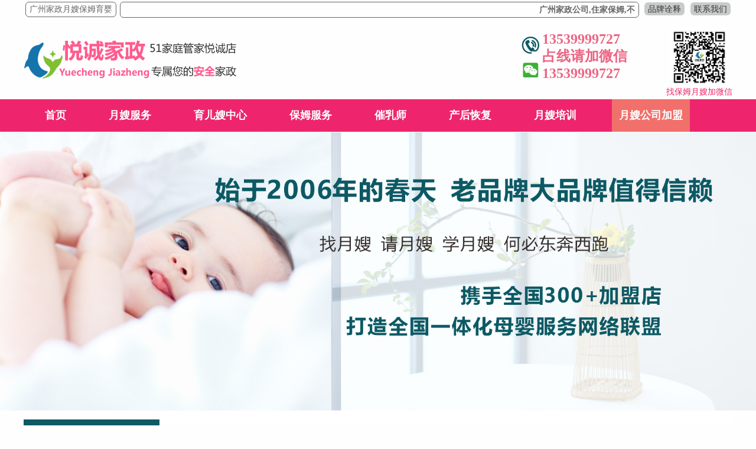

--- FILE ---
content_type: text/html;charset=utf-8
request_url: http://www.020jiazheng.com/jiameng_zx/
body_size: 2831
content:
<!DOCTYPE html
    PUBLIC "-//W3C//DTD XHTML 1.0 Transitional//EN" "http://www.w3.org/TR/xhtml1/DTD/xhtml1-transitional.dtd">
<html xmlns="http://www.w3.org/1999/xhtml">

<head>
    <meta name="baidu-tc-verification" content="8d02b1b228ec4c24633b7a0426b0a079" />
    <meta http-equiv="Content-Type" content="text/html; charset=utf-8">
    <title>加盟资讯_广州家政公司</title>
    <meta name="Keywords" content="">
    <meta name="Description" content="">
    <meta name="viewport" content="width=device-width,initial-scale=1.0,maximum-scale=1.0,minimum-scale=1.0,user-scalable=no">
	<link rel="shortcut icon" type="image/x-icon" href="favicon.ico">
	<link rel="stylesheet" type="text/css" href="/template/pc/css/style.css?t=1630921473" /><link rel="stylesheet" type="text/css" href="/template/pc/css/new_style.css?t=1630855258" /><script type="text/javascript" src="/template/pc/js/jquery-3.1.1.min.js?t=1475061256"></script><script type="text/javascript" src="/template/pc/js/common.js?t=1598160354"></script><script type="text/javascript" src="/template/pc/js/base.js?t=1478230586"></script></head>

<body>
<script type="text/javascript" src="/template/pc/js/jquery.webticker.min.js?t=1605843988"></script>
<div class="headbox">
    <div class="w1200">
        <div class="topabout">
            <h1 class="border fl f14">广州家政月嫂保姆育婴</h1>                                     
            <div class="border fl f14 pmd">
			<ul id="webTicker">
			<li>广州家政公司,住家保姆,不住家保姆,广州月嫂,广州保姆,月嫂价格,育婴师,育儿嫂,催乳师,家政服务,钟点工,医院护工,做饭阿姨,找保姆照顾老人带小孩</li>
			</ul>
			</div>
            <div class="fr mt7">
                <a href="/jianjie/" title="品牌诠释" class="border topbotton">品牌诠释</a>
                <a href="/jianjie/#container0" title="关于广州家政月嫂保姆育婴师公司" class="border topbotton">联系我们</a>
            </div>
        </div>
        <div class="cb"></div>
    </div>
    <div class="headLogo w1200">
        <a href="/" title="广州家政月嫂保姆育婴"><img src="/uploads/allimg/20210928/1-21092Q25K0462.png" class="img-logo"  title="广州家政月嫂保姆育婴" /></a>
        
        <div class="new_qr fr f14">
            <img src="/uploads/allimg/20210928/1-21092Q23229427.jpg">
            <p>找保姆月嫂加微信</p>
        </div>
        <div id="dianhua">
            <span>
                13539999727<br>占线请加微信<br>13539999727
            </span>
        </div>
    </div>
    <div id="nav">
        <ul>
			<li class=""><a href="http://www.020jiazheng.com" title="首页">首页</a></li>
						<li class=""><a href="/yuesao/">月嫂服务</a></li>
						<li class=""><a href="/yuersao/">育儿嫂中心</a></li>
						<li class=""><a href="/baomu/"> 保姆服务</a></li>
						<li class=""><a href="/cuiru/">催乳师</a></li>
						<li class=""><a href="/chankang/">产后恢复</a></li>
						<li class=""><a href="//020jiazheng.com/yuesaopx">月嫂培训</a></li>
						<li class="active"><a href="/jiameng/">月嫂公司加盟</a></li>
			
        </ul>
    </div>
</div>

<script>
$("#webTicker").webTicker({
    height:'19px',
	font:'14px',
    //duplicate:true, 
    rssfrequency:0, 
	loop:false
}); 
</script>
    <div class="content">
        <div class="banner">
            <div class="slide-main">
                <div class="slide-box">
                   					   <a href='' target="_self"><img src='/uploads/allimg/20201107/1-20110G5445b13.png' alt='' /></a>
					                </div>
            </div>
			<div class="cb"></div>
        </div>
        <section class="news_box w1200">
            <div class="news_menu">
                <div class="xy_list">
                    <div class="xyl_l">
                        <div class="news_menu_title">
                            <h3>服务相关资讯<BR /><span>OCTSUNSHINE NEWS</span></h3>
                        </div>
                        <ul>
							                            <li class="变量名不存在"><a target="_blank" href="/yuesaozx/">月嫂服务资讯</a></li>
							                            <li class="变量名不存在"><a target="_blank" href="/yuersaozx/">育儿嫂服务资讯</a></li>
							                            <li class="变量名不存在"><a target="_blank" href="/baomuzx/">保姆服务资讯</a></li>
							                            <li class="变量名不存在"><a target="_blank" href="/cuiruzx/">催乳服务资讯</a></li>
							                            <li class="变量名不存在"><a target="_blank" href="/chankangzx/">产后恢复服务资讯</a></li>
							                        </ul>
                        <div class="news_menu_title mt20">
                            <h3>
                                培训相关资讯<BR /><span>OCTSUNSHINE NEWS</span></h3>
                        </div>
                        <ul>
                                                        <li class="变量名不存在"><a target="_blank" href="/yuesao_zx/">月嫂培训资讯</a></li>
							                            <li class="变量名不存在"><a target="_blank" href="/yuying_zx/">育婴师培训资讯</a></li>
							                            <li class="变量名不存在"><a target="_blank" href="/cuiru_zx/">催乳师培训资讯</a></li>
							                            <li class="变量名不存在"><a target="_blank" href="/ertui_zx/">小儿推拿培训资讯</a></li>
							                            <li class="变量名不存在"><a target="_blank" href="/chankang_zx/">产后康复培训相关资讯</a></li>
							                        </ul>
                        <div class="news_menu_title mt20">
                            <h3>
                                月嫂加盟相关资讯<BR /><span>OCTSUNSHINE NEWS</span></h3>
							<div class="news_more fr"><a href="/jiameng_zx/">more>></a></div>
							<div class="cb"></div>
                        </div>
                        <ul>
                                                    </ul>
                    </div>
                    <div class="xyl_r">
                        <ul class="xydt_list c444">
							                            <li>
                                <a href="/jiameng/277.html">哪家月嫂公司好_中国十大月嫂加盟连锁品牌排行榜前八 &nbsp;&nbsp;阅读量 64次&nbsp;&nbsp; 2021-05-30</a>
                            </li>
							                            <li>
                                <a href="/jiameng/270.html">北京十大正规月嫂公司排行 &nbsp;&nbsp;阅读量 103次&nbsp;&nbsp; 2021-05-23</a>
                            </li>
							                        </ul>
                </div>
				<div class="fenye fr">
                            <ul class="pagination">
							 共<strong>1</strong>页 <strong>2</strong>条							</ul>
                    </div>
            </div>
        </section>
        <!--行业关键字-->
		
    </div>
    <!--底部-->
	<div class="copy_right">
    <div class="new_bg">
    <div class="new_keywords w1200">
        <div class="key_title">51家庭管家· 专属您的安全家政</div>
        <div class="linkbox">

	友情链接： 
<a href="http://www.020jiazheng.com/"  target="_blank" >广州家政公司</a>
 
<a href="http://www.020baomu.com/"  target="_blank" >广州保姆公司</a>
 
<a href="http://www.jpyuesao.com/"  target="_blank" >金牌月嫂</a>
    </div> 
    </div>
    </div>
</div>
<script type="text/javascript" src="/template/pc/js/keyword.js?t=1599465076"></script><div class="new_bottom">
    <div class="new_logo">
        <img src="/template/pc/image/new_dibu_logo.png" title="广州家政公司LOGO">
    </div>
    <div class="new_info c75">
        <p class="cee">广州住家保姆-广州不住家保姆-51家庭管家· 值得信任的家庭管家</p>
        <p>广州家政公司_广州月嫂保姆_月嫂价格_育婴师育儿嫂_催乳师_钟点工_护工</p>
        <p>广州家政公司服务电话：13539999727</p>
        <p>家政公司地址：广州市荔湾区西湾路149号财富公馆1楼</p>
        <p><a href="https://beian.miit.gov.cn/" rel="nofollow" target="_blank">粤ICP备091618258号</a></p>
    </div>
    <div class="new_wx fr c444">
        <img src="/uploads/allimg/20210928/1-21092Q240303U.jpg">
        <p>微信号：13539999727</p>
    </div>
    <div class="cb"></div>
</div>
</div>

<script type="text/javascript" src="/public/static/common/js/ey_global.js?t=v1.5.5"></script>
</body>

</html>

--- FILE ---
content_type: text/css
request_url: http://www.020jiazheng.com/template/pc/css/style.css?t=1630921473
body_size: 15359
content:
@charset "utf-8";

* {
    padding: 0px;
    margin: 0 auto;
}

body {
    background: #fefefe;
    width: 100%;
    font-family: "Microsoft YaHei", Arial;
}

@media screen and (max-width: 1120px) {
    body {
        width: 1170px;
    }
}

a:focus {
    outline: none;
}

a {
    text-decoration: none;
    color: #333
}

a:hover {
    /*text-decoration:underline;*/
}

ul,
li {
    list-style: none;
}

.lh30{
    line-height: 30px !important;
}
.w1200 {
    width: 1200px !important;
}

.w1000 {
    width: 1000px;
}

.w900 {
    width: 900px;
}
.w950 {
    width: 950px;
}
.w580 {
    width: 580px;
}
.w350 {
    width: 350px;
}
.h200 {
    height: 220px;
}

img {
    border: 0px;
}

.c75 {
    color: #757575;
}
.cf{
    color: #FFF !important;
}
.cee {
    color: #ee256c !important;
}
.c0d5964{
    color:#0d5964 !important;
}

.fl {
    float: left !important;
}

.fr {
    float: right !important;
}

.f14 {
    font-size: 14px;
}
.f15 {
    font-size: 15px;
}
.f16 {
    font-size: 16px;
}
.f18 {
    font-size: 18px;
}
.f24 {
    font-size: 24px;
}
.f28 {
    font-size: 28px;
}
.f36 {
    font-size: 36px;
}
.mt7 {
    margin-top: 7px;
}

.mt10{
    margin-top:10px !important;
}
.ml30{
    margin-left:30px !important;
}
.ml70{
    margin-left:70px !important;
}
.cb {
    clear: both;
}

.pt40{
	padding-top:40px;
}
.tl {
    text-align: left;
}

.tr {
    text-align: right;
}

.pr{
    position: relative;
}
.pa{
    position: absolute;
}
.w550{
	width:550px;
}
.pl38{
	padding-left:38px;
}





.topabout {
    color: #666 !important;
    font-size: 14px;
}

.topabout h1 {
    font-size: 14px;
    font-weight: 500;
}

.topabout .pmd {
    margin-left: 13px;
    width: 865px;
}

.topabout .border {
    border: 1px solid #666;
    margin: 3px;
    padding: 3px 6px;
    border-radius: 6px;
}

.topbotton {
    background: #c9caca;
    color: #333333 !important;
    border: none !important;
}

.headLogo {
    padding: 14px 0;
}

.new_qr {
    color: #ee256c;
}

.new_qr img {
    margin: 0px 0;
    width: 100px;
}

.linkbox {
    margin-top: -25px;
	padding-bottom: 15px;
}

.new_logo {
    margin-top: 20px;
}

.new_bottom {
    width: 900px;
    padding: 15px 0;
}

.new_bottom .new_logo img {
    float: left;
    margin: 0 30px;
}

.new_bottom .new_info {
    float: left;
    margin-left: 30px;
}

.new_info p {
    margin-top: 3px;
}
.new_info p a{
	color:#757575;
}
.new_bottom .new_wx {
    margin-left: 30px;
    display: table-cell;
    text-align: center;
    vertical-align: middle;
}

.new_bottom .new_wx img {
    margin-bottom: 6px;
}

.new_bg {
        background: #f2f2f2;
    width: 100%;
    padding: 30px 0 15px 0;
    margin-top: 30px;
}

.new_keywords {
    border: 1px solid #9a9a9b;
}

.new_keywords .key_title {
width: 260px;
    height: 45px;
    text-align: center;
    /* line-height: 33px; */
    position: relative;
    top: -12px;
    background: #f2f2f2;
    color: #1a1a1a;
    font-weight: 800;
    font-size: 18px;
}

.footer-new-knowlege-index {
    margin-left: 30px;
}

.footer-new-knowlege-index__annotation {
    float: left;
    padding: 0 !important;
    margin-right: 1em;
    line-height: 30px;
    font-weight: bold;
}

.footer-new-knowlege-index {
    position: relative;
    margin-bottom: 6px;
    color: #757575;
}

.footer-new-knowlege-index a {
    color: #757575 !important;
}

.footer-new-link-list--expandable {
    -webkit-transition: height 0.5s;
    transition: height 0.5s;
    margin-right: 30px;
}























#search {
    background: url(../images/sel.jpg) center no-repeat;
    width: 190px;
    height: 21px;
    outline: none;
    border: 0px;
}

.div_d {
    position: absolute;
    display: none;
    cursor: pointer;
    text-align: center;
    width: 190px;
    height: auto;
    line-height: 21px;
    left: 0px;
    background: #ff;
}

.div_d a {
    display: block;
    height: 21px;
    line-height: 21px;
    background: #ff;
    text-decoration: none;
}

.div_d a:hover {
    display: block;
    height: 21px;
    line-height: 21px;
    background: #efefef;
    text-decoration: none;
}

.avatar {
    position: relative;
}

.avatar:after {
    bottom: 0;
    /* content: url("../images/bg_play.png");*/
    left: 5px;
    position: absolute;
    z-index: 10;
}

.avatar:hover,
.zhuti .avatar:hover,
.bbsinner .avatar:hover {
    box-shadow: 0 0 10px gray;
}

.avatar:hover img,
.zhuti .avatar:hover img,
.bbsinner .avatar:hover img {
    /*transform: scale(1.3,1.3);    transition: all 1s ease 0s;	-webkit-transform: scale(1.3,1.3);	-webkit-transform: all 1s ease 0s;*/
}

#header .top .wel {
    float: left;
    line-height: 24px;
}

#header .top .tr {
    float: right;
    line-height: 24px;
}

#header .top .tr span {
    margin-left: 10px;
    margin-right: 10px;
}

#header .top .tr a {
    color: #585556;
}

#header .top .tr img {
    margin-left: 8px;
    width: 20px;
    height: 20px;
    -moz-transition: opacity .4s ease-in;
    -webkit-transition: opacity .4s ease-in;
    -ms-transition: opacity .4s ease-in;
    transition: opacity .4s ease-in;
}

#header .top .tr img:hover {
    opacity: 0.5;
    filter: alpha(opacity=50);
}

#header .top .sq span {
    color: #f26c89;
}

#header .logo {
    width: 1120px;
    height: 130px;
    margin: 0 auto;
}

#header .img-logo {
    float: left;
    margin-top: 55px;
}

#dianhua {
    width: 280px;
    height: 84px;
    float: right;
    background: url(../image/tel_wx.png) no-repeat 35px 15px;
    font-size: 16px;
}

#dianhua span {
    font-size: 24px;
    position: relative;
    top: 5px;
    left: 70px;
    font-family: "微软简体宋";
    font-weight: 800;
    color: #ec6583;
    line-height: 29px;
}

#header .img-tel {
    float: right;
    margin-top: 20px;
}

#nav {
    width: 100%;
    height: 55px;
    line-height: 55px;
    background: #ee256c;
    margin: 0 auto;
}

#nav a {
    color: #fff;
    text-decoration: none;
}

#nav a:hover {
    color: #fff;
    text-decoration: none;
}

#nav ul {
    width: 1200px;
    margin: 0 auto;
}

#nav li {
    float: left;
    padding: 0 12px;
    color: #fff;
    font-size: 18px;
    font-weight: bold;
    /* width: 126px; */
    margin: 0px 24px;
    text-align: center;
}

#nav li a {
    display: block;
    height: 55px;
}

#nav li:hover {
    background: #f1706b;
}

#nav .active {
    background: #f1706b;
}

.banner {
    width: 100%;
}

.banner img {
    width: 100%;
}

.mbox1 {
    width: 100%;
    height: 260px;
    overflow: hidden;
    background: #aee8f3;
}

.box1 {
    width: 1095px;
    height: 260px;
    overflow: hidden;
    background: #fff;
    margin: 0 auto;
    padding-top: 10px;
    padding-left: 25px;
}

.box1 li {
    float: left;
}

.box1 li a {
    text-decoration: none;
}

.b1 {
    width: 210px;
    height: 75px;
    border-radius: 10px;
    background: url("../images/i1.png") no-repeat left center #5c91e0;
    background-position: 30px;
    margin-right: 10px;
    font-size: 18px;
    font-weight: bold;
    color: #fff;
    padding-left: 140px;
    padding-top: 40px;
    -moz-transition: opacity .4s ease-in;
    -webkit-transition: opacity .4s ease-in;
    -ms-transition: opacity .4s ease-in;
    transition: opacity .4s ease-in;
}

.b1:hover {
    opacity: 0.8;
    filter: alpha(opacity=80);
}

.b2 {
    width: 210px;
    height: 75px;
    border-radius: 10px;
    background: url("../images/i2.png") no-repeat left center #00a2d0;
    background-position: 30px;
    margin-right: 10px;
    font-size: 18px;
    font-weight: bold;
    color: #fff;
    padding-left: 140px;
    padding-top: 40px;
    -moz-transition: opacity .4s ease-in;
    -webkit-transition: opacity .4s ease-in;
    -ms-transition: opacity .4s ease-in;
    transition: opacity .4s ease-in;
}

.b2:hover {
    opacity: 0.8;
    filter: alpha(opacity=80);
}

.b3 {
    width: 210px;
    height: 75px;
    border-radius: 10px;
    background: url("../images/i3.png") no-repeat left center #00d0b5;
    background-position: 30px;
    font-size: 18px;
    font-weight: bold;
    color: #fff;
    padding-left: 140px;
    padding-top: 40px;
    -moz-transition: opacity .4s ease-in;
    -webkit-transition: opacity .4s ease-in;
    -ms-transition: opacity .4s ease-in;
    transition: opacity .4s ease-in;
}

.b3:hover {
    opacity: 0.8;
    filter: alpha(opacity=80);
}

.box1 p {
    font-size: 12px;
    font-family: '宋体';
    line-height: 22px;
    padding-top: 5px;
    padding-left: 10px;
}


.prev,
.next {
    display: block;
    width: 44px;
    height: 44px;
    position: absolute;
    z-index: 222;
    top: 267px;
    overflow: hidden;
    cursor: pointer;
    opacity: 0.6;
    -moz-opacity: 0.6;
    filter: alpha(opacity=60);
    _border: 1px solid none;
}

.prev {
    left: 70px;
}

.next {
    right: 70px;
}

.prev:hover,
.next:hover,
.nav-main a:hover,
.nav-main a.cur {
    opacity: 1;
    -moz-opacity: 1;
    filter: alpha(opacity=100);
}

.item {
    display: block;
    width: 100%;
    height: 5px;
    position: absolute;
    z-index: 124;
    top: 456px;
    left: 0;
    text-align: center;
}

.item a {
    display: inline-block;
    width: 24px;
    height: 5px;
    margin-right: 11px;
    opacity: 0.8;
    -moz-opacity: 0.8;
    filter: alpha(opacity=80);
    overflow: hidden;
    background: #fff;
}

.item a.cur {
    background: #ed3059;
}

.slide-box,
.slide {
    width: 100%;

}

.slide-box {
    position: relative;
}

.slide {
    display: none;
    height: 490px;
    padding-top: 89px;
    position: relative;
    position: absolute;
    z-index: 8;
}

#bgstylea {
    background: url(../images/banner2.jpg) no-repeat center top;
}

#bgstyleb {
    background: url(../images/banner.jpg) no-repeat center top;
}

#bgstylec {
    background: #c5435b;
}

.slide a {
    border: none;
    outline: none;
}

.obj-a,
.obj-b,
.obj-c,
.obj-d,
.obj-e,
.obj-f,
.obj-j,
.obj-k,
.obj-jia,
.obj-i,
.obj-h,
.obj-bus,
.obj-busbao {
    position: absolute;
    z-index: 9;
    left: 50%;
}

.obj-a,
.obj-b {
    width: 952px;
    margin-left: -476px;
    text-align: center;
}

.obj-a {
    display: block;
    height: 352px;
    top: 100px;
}

.obj-b {
    top: 406px;
    height: 100px;
}

.obj-c {
    display: block;
    height: 224px;
    top: 152px;
    margin-left: -540px;
}

.obj-d {
    top: 0px;
    height: 480px;
    width: 843px;
    margin-left: 0px;
}

.obj-d p {
    display: block;
    padding-top: 20px;
    font-size: 16px;
    color: #fff;
    clear: both;
}

.obj-e {
    width: 287px;
    height: 429px;
    margin-left: -460px;
    top: 60px;
    z-index: 12;
}

.obj-f {
    width: 680px;
    height: 296px;
    top: 50px;
    margin-left: -100px;
}

.obj-f span {
    display: inline-block;
    width: 164px;
    height: 48px;
    border-radius: 5px;
    border: 1px #fff solid;
    text-align: center;
    font-size: 22px;
    color: #fff;
    float: right;
    line-height: 48px;
    position: absolute;
    top: 225px;
    margin-left: -618px;
    -moz-transition: background .4s ease-in;
    -webkit-transition: background .4s ease-in;
    -ms-transition: background .4s ease-in;
    transition: background .4s ease-in;
}

.obj-f span:hover {
    background: #ed3059;
}

.obj-j {
    width: 1493px;
    height: 480px;
    margin-left: -800px;
    top: -0px;
}

.obj-k {
    /*width:1493px; height: 460px; margin-left: -100px; top: 98px;*/
    width: 680px;
    height: 296px;
    top: 50px;
    margin-left: -30px;
}

.obj-k span {
    display: inline-block;
    width: 164px;
    height: 48px;
    border-radius: 5px;
    border: 1px #fff solid;
    text-align: center;
    font-size: 22px;
    color: #fff;
    float: right;
    line-height: 48px;
    position: absolute;
    top: 203px;
    margin-left: -678px;
    -moz-transition: background .4s ease-in;
    -webkit-transition: background .4s ease-in;
    -ms-transition: background .4s ease-in;
    transition: background .4s ease-in;
}

.obj-k span:hover {
    background: #ed3059;
}

.obj-bus {
    width: 504px;
    height: 309px;
    margin-left: -550px;
    top: 210px;
}

.obj-jia {
    width: 548px;
    height: 343px;
    margin-left: -20px;
    top: 128px;
}

.obj-busbao {
    width: 112px;
    height: 137px;
    margin-left: -350px;
    bottom: 40px;
}

.banAnimate .obj-a {
    display: block;
    animation-name: baoAni;
    -webkit-animation: baoAni 0.4s linear 0s normal none;
    -moz-animation: baoAni 0.4s linear 0s normal none;
    animation: baoAni 0.4s linear 0s normal none;
}

@-webkit-keyframes baoAni {
    from {
        opacity: 0;
        left: 60%;
    }

    to {
        opacity: 1;
        left: 50%;
    }
}

@-moz-keyframes baoAni {
    from {
        opacity: 0;
        left: 60%;
    }

    to {
        opacity: 1;
        left: 50%;
    }
}

@keyframes baoAni {
    from {
        opacity: 0;
        left: 60%;
    }

    to {
        opacity: 1;
        left: 50%;
    }
}

.banAnimate .obj-b,
.banAnimate .obj-busbao {
    display: block;
    animation-name: saAni;
    -webkit-animation: saAni 0.4s linear 0s normal none;
    -moz-animation: saAni 0.4s linear 0s normal none;
    animation: saAni 0.4s linear 0s normal none;
}

@-webkit-keyframes saAni {
    from {
        opacity: 0;
        -webkit-transform: scale(0, 0);
    }

    to {
        opacity: 1;
        -webkit-transform: scale(1, 1);
    }
}

@-moz-keyframes saAni {
    from {
        opacity: 0;
        -moz-transform: scale(0, 0);
    }

    to {
        opacity: 1;
        -moz-transform: scale(1, 1);
    }
}

@keyframes saAni {
    from {
        opacity: 0;
        transform: scale(0, 0);
    }

    to {
        opacity: 1;
        transform: scale(1, 1);
    }
}

.watch-code.code-show {
    display: block;
    animation-name: scode;
    -webkit-animation: scode 0.3s linear 0s normal none;
    -moz-animation: scode 0.3s linear 0s normal none;
    animation: scode 0.3s linear 0s normal none;
}

@-webkit-keyframes scode {
    from {
        opacity: 0;
        -webkit-transform: scale(1, 0);
        transform-origin: left bottom;
    }

    to {
        opacity: 1;
        -webkit-transform: scale(1, 1);
        transform-origin: left bottom;
    }
}

@-moz-keyframes scode {
    from {
        opacity: 0;
        -moz-transform: scale(1, 0);
        transform-origin: left bottom;
    }

    to {
        opacity: 1;
        -moz-transform: scale(1, 1);
        transform-origin: bottom bottom;
    }
}

@keyframes scode {
    from {
        opacity: 0;
        transform: scale(1, 0);
        transform-origin: left bottom;
    }

    to {
        opacity: 1;
        transform: scale(1, 1);
        transform-origin: left bottom;
    }
}

.banAnimate .obj-c,
.banAnimate .obj-e,
.banAnimate .obj-j,
.banAnimate .obj-h {
    display: block;
    animation-name: saAnic;
    -webkit-animation: saAnic 0.3s linear 0s normal none;
    -moz-animation: saAnic 0.3s linear 0s normal none;
    animation: saAnic 0.3s linear 0s normal none;
}

@-webkit-keyframes saAnic {
    from {
        opacity: 0;
        left: 47%;
    }

    to {
        opacity: 1;
        left: 50%;
    }
}

@-moz-keyframes saAnic {
    from {
        opacity: 0;
        left: 47%;
    }

    to {
        opacity: 1;
        left: 50%;
    }
}

@keyframes saAnic {
    from {
        opacity: 0;
        left: 47%;
    }

    to {
        opacity: 1;
        left: 50%;
    }
}

.banAnimate .obj-bus {
    animation-name: busAnia;
    -webkit-animation: busAnia 0.5s linear 0s normal none;
    -moz-animation: busAnia 0.5s linear 0s normal none;
    animation: busAnia 0.5s linear 0s normal none;
}

@-webkit-keyframes busAnia {
    from {
        left: 45%;
        top: 190px;
        -webkit-transform: scale(0.4, 0.4);
    }

    to {
        left: 50%;
        top: 210px;
        -webkit-transform: scale(1, 1);
    }
}

@-moz-keyframes busAnia {
    from {
        left: 45%;
        top: 190px;
        -moz-transform: scale(0.4, 0.4);
    }

    to {
        left: 50%;
        top: 210px;
        ;
        -moz-transform: scale(1, 1);
    }
}

@keyframes busAnia {
    from {
        left: 45%;
        top: 190px;
        transform: scale(0.4, 0.4);
    }

    to {
        left: 50%;
        top: 210px;
        transform: scale(1, 1);
    }
}

.banAnimate .obj-d,
.banAnimate .obj-f,
.banAnimate .obj-k,
.banAnimate .obj-jia,
.banAnimate .obj-i {
    display: block;
    animation-name: saAnid;
    -webkit-animation: saAnid 0.3s linear 0s normal none;
    -moz-animation: saAnid 0.3s linear 0s normal none;
    animation: saAnid 0.3s linear 0s normal none;
}

@-webkit-keyframes saAnid {
    from {
        opacity: 0;
        left: 53%;
    }

    to {
        opacity: 1;
        left: 50%;
    }
}

@-moz-keyframes saAnid {
    from {
        opacity: 0;
        left: 53%;
    }

    to {
        opacity: 1;
        left: 50%;
    }
}

@keyframes saAnid {
    from {
        opacity: 0;
        left: 53%;
    }

    to {
        opacity: 1;
        left: 50%;
    }
}

.ygys {
    background: url(../images/b2.jpg) no-repeat top center;
    padding-top: 440px;
    position: relative;
}

a.pygys {
    position: absolute;
    height: 48px;
    width: 164px;
    border: 1px #ef677f solid;
    color: #ee6581;
    text-align: center;
    border-radius: 5px;
    display: block;
    top: 234px;
    left: 50%;
    margin-left: -155px;
    font-size: 22px;
    line-height: 48px;
    -moz-transition: background .4s ease-in;
    -webkit-transition: background .4s ease-in;
    -ms-transition: background .4s ease-in;
    transition: background .4s ease-in;
}

a.pygys:hover {
    background: #ed3059;
    text-decoration: none;
    color: #fff;
}

.bodyCon {
    width: 100%;
    height: auto;
    overflow: hidden;
    margin-top: 15px;
}

.bodyCon .students {
    margin: 0 auto;
    width: 1334px;
    height: 390px;
    position: relative;
}

#four_flash {
    position: relative;
    width: 1334px;
    height: 398px;
    margin: 0 auto;
    position: absolute;
}

#four_flash .flashBg {
    width: 1112px;
    height: 398px;
    margin: 0 auto;
    position: relative;
    overflow: hidden;
}

#four_flash .flashBg ul.mobile {
    width: 2000%;
    height: 398px;
    position: absolute;
    top: 0;
    left: 0;
}

#four_flash .flashBg ul.mobile li {
    border: 1px solid #dedede;
    float: left;
    width: 249px;
    height: 367px;
    margin-right: 9px;
    padding: 5px;
    color: #6C6E85;
    margin-top: 5px;
    margin-left: 9px;
}

#four_flash .flashBg ul.mobile li:hover {
    border: 1px solid #aca7a7;
    box-shadow: 0 0 8px #525151;
    transform: translateY(-3px);
}

/*#four_flash .flashBg ul.mobile li img{width:245px;height:175px;display:block; margin:0 auto;}*/
#four_flash .flashBg ul.mobile li dd {
    font-size: 24px;
    width: 230px;
    margin: 0 auto;
    line-height: 30px;
    padding-top: 10px;
    padding-bottom: 10px;
    text-align: left;
    border-bottom: 1px dashed #6e6e6e;
    color: #403d40;
}

#four_flash .flashBg ul.mobile li dd span {
    font-size: 16px;
    color: #ed3577;
    margin-left: 20px;
}

#four_flash .flashBg ul.mobile li p {
    font-size: 14px;
    text-align: left;
    width: 250px;
}

#four_flash .flashBg ul.mobile li a {
    text-decoration: none;
}

#four_flash .flashBg ul.mobile li .more {
    font-size: 14px;
    color: #585858;
    line-height: 24px;
    padding-top: 10px;
    width: 230px;
    margin: 0 auto;
}

#four_flash .but_left {
    width: 28px;
    height: 51px;
    position: absolute;
    top: 166px;
    left: 0px;
    cursor: pointer;
}

#four_flash .but_right {
    width: 28px;
    height: 51px;
    position: absolute;
    top: 166px;
    right: 0px;
    cursor: pointer;
}

#four_flash .but_left:hover {
    background: url() no-repeat;
}

#four_flash .but_right:hover {
    background: url() no-repeat;
}

.ygpx {
    background: url(../images/b3.jpg) no-repeat top center;
    padding-top: 446px;
    margin-top: 35px;
    position: relative;
}

a.pygpx {
    position: absolute;
    height: 48px;
    width: 164px;
    border: 1px #fff solid;
    color: #fff;
    text-align: center;
    border-radius: 5px;
    display: block;
    top: 334px;
    left: 50%;
    margin-left: -127px;
    z-index: 9999;
    font-size: 22px;
    line-height: 48px;
    -moz-transition: background .4s ease-in;
    -webkit-transition: background .4s ease-in;
    -ms-transition: background .4s ease-in;
    transition: background .4s ease-in;
}

a.pygpx:hover {
    background: #ed3059;
    text-decoration: none;
}

.ygpx .bodyCon {
    width: 100%;
    height: auto;
    overflow: hidden;
    background: #aee8f3;
    margin-top: 0px;
}

.ygpx .bodyCon .students {
    margin: 0 auto;
    width: 1334px;
    height: 468px;
    position: relative;
    padding-bottom: 25px;
}

#four_flash2 {
    position: relative;
    width: 1334px;
    height: 468px;
    margin: 0 auto;
    position: absolute;
}

#four_flash2 .flashBg2 {
    width: 1120px;
    height: 498px;
    margin: 0 auto;
    position: relative;
    overflow: hidden;
    background: #fff;
}

#four_flash2 .flashBg2 ul.mobile2 {
    width: 2000%;
    height: 468px;
    position: absolute;
    top: 15px;
}

#four_flash2 .flashBg2 ul.mobile2 li {
    border: 1px solid #dedede;
    float: left;
    width: 250px;
    height: 448px;
    margin-left: 8px;
    margin-right: 10px;
    padding: 5px;
    color: #6C6E85;
}

#four_flash2 .flashBg2 ul.mobile2 li:hover {
    border: 1px solid #aca7a7;
    box-shadow: 0 0 8px #525151;
    transform: translateY(-3px);
}

/*#four_flash2 .flashBg2 ul.mobile2 li img{width:245px;height:175px;display:block; margin:0 auto;}*/
#four_flash2 .flashBg2 ul.mobile2 li dd {
    font-size: 18px;
    width: 230px;
    margin: 0 auto;
    line-height: 30px;
    padding-top: 10px;
    padding-bottom: 10px;
    text-align: left;
    border-bottom: 1px dashed #6e6e6e;
    color: #403d40;
}

#four_flash2 .flashBg2 ul.mobile2 li dd span {
    font-size: 21px;
    color: #ed3577;
    clear: both;
    display: block;
}

#four_flash2 .flashBg2 ul.mobile2 li p {
    font-size: 14px;
    text-align: left;
    width: 250px;
}

#four_flash2 .flashBg2 ul.mobile2 li a {
    text-decoration: none;
}

#four_flash2 .flashBg2 ul.mobile2 li .more {
    font-size: 13px;
    color: #585858;
    line-height: 20px;
    padding-top: 10px;
    width: 230px;
    margin: 0 auto;
}

#four_flash2 .but_left2 {
    width: 28px;
    height: 51px;
    position: absolute;
    top: 166px;
    left: 0px;
    cursor: pointer;
}

#four_flash2 .but_right2 {
    width: 28px;
    height: 51px;
    position: absolute;
    top: 166px;
    right: 0px;
    cursor: pointer;
}

#four_flash2 .but_left2:hover {
    background: url() no-repeat;
}

#four_flash2 .but_right2:hover {
    background: url() no-repeat;
}

.ppjm {
    background: url(../images/jiameng.jpg) no-repeat top center;
    padding-top: 445px;
    position: relative;
}

a.pppjm {
    position: absolute;
    height: 48px;
    width: 164px;
    border: 1px #fff solid;
    color: #fff;
    text-align: center;
    border-radius: 5px;
    display: block;
    top: 330px;
    left: 48%;
    margin-left: -90px;
    z-index: 9999;
    font-size: 22px;
    line-height: 48px;
    -moz-transition: background .4s ease-in;
    -webkit-transition: background .4s ease-in;
    -ms-transition: background .4s ease-in;
    transition: background .4s ease-in;
}

a.pppjm:hover {
    background: #ed3059;
    text-decoration: none;
}

.ppjm .img1 {
    position: absolute;
    top: -15px;
    left: 120px;
}

.ppjm .img2 {
    position: absolute;
    top: 80px;
    left: 860px;
}

.ppjmbox {
    width: 100%;
    height: auto;
    overflow: hidden;
    background: #fff0fd;
    margin: 0 auto;
}

.jmbox {
    width: 1090px;
    height: auto;
    overflow: hidden;
    margin: 0 auto;
    background: #fff;
    padding: 15px;
}

.jmbox ul {
    width: 646px;
    height: auto;
    overflow: hidden;
    margin-bottom: 20px;
}

.jmbox ul.jmys {
    width: 1100px;
    height: auto;
    overflow: hidden;
    margin-bottom: 30px;
}

.jmbox li {
    width: 250px;
    height: 338px;
    padding: 5px;
    float: left;
    margin-right: 13px;
    border: 1px #dfdfdf solid;
    overflow: hidden;
}

.jmbox li .t {
    font-size: 18px;
    font-weight: bold;
    color: #403d40;
    line-height: 35px;
    padding-top: 5px;
}

.jmbox li .more {
    font-size: 14px;
    color: #838383;
    line-height: 20px;
}

.jmbox a {
    text-decoration: none;
}

.jmbox .title {
    width: 100%;
    height: 60px;
    line-height: 60px;
    font-size: 48px;
    text-align: center;
    padding-top: 50px;
    padding-bottom: 50px;
}

/*.jmbox .pic{width:100%; height:auto; overflow:hidden; text-align:center;}*/
.jmleft {
    width: 670px;
    height: auto;
    overflow: hidden;
    float: left;
}

.jmright {
    width: 390px;
    height: auto;
    overflow: hidden;
    float: right;
}

.jm_t {
    width: 100%;
    height: 38px;
    line-height: 38px;
    background: #5c93e4;
    text-indent: 20px;
    font-size: 18px;
    color: #fff;
    -moz-transition: background .4s ease-in;
    -webkit-transition: background .4s ease-in;
    -ms-transition: background .4s ease-in;
    transition: background .4s ease-in;
}

.jm_t:hover {
    background: #ed3059;
    text-decoration: none;
}

.jm_t span {
    float: right;
    margin-top: 5px;
    padding-top: 3px;
    margin-right: 10px;
}

.jm_lc {
    width: 628px;
    height: 455px;
    overflow: hidden;
    border: 1px #ececec solid;
    padding: 20px 20px 0px 20px;
}

.jm_lc .ht {
    width: 628px;
    height: auto;
    overflow: hidden;
    padding-bottom: 10px;
}

.jm_lc .ht .l {
    width: 210px;
    height: 137px;
    overflow: hidden;
    float: left;
    margin-right: 12px;
}

.jm_lc .ht .r {
    width: 400px;
    height: auto;
    overflow: hidden;
    float: left;
}

.jm_lc .ht .r .t {
    font-size: 14px;
    font-weight: bold;
    color: #838383;
    line-height: 24px;
    line-height: 34px;
}

.jm_lc .ht .r .small {
    font-size: 14px;
    color: #838383;
    line-height: 20px;
}

.jm_lc .ht .r .date {
    font-size: 14px;
    color: #7d7d7d;
    line-height: 18px;
    font-style: italic;
    padding-top: 5px;
}

.jm_lc ul {}

.jm_lc li {
    width: 628px;
    height: 25px;
    padding-top: 8px;
    padding-bottom: 8px;
    border: 0px;
}

.jm_lc li em {
    float: right;
    color: #b8b8b8
}

.jm_lc a {
    color: #848484;
}

.jm_lc a:hover {
    text-decoration: underline;
}

.jm_rc {
    width: 390px;
    height: auto;
    overflow: hidden;
    border-top: 0px;
    padding-top: 5px;
}

.jm_rc ul {
    width: 358px;
    height: 351px;
    overflow: hidden;
    border: 1px #ececec solid;
    padding: 15px;
}

.jm_rc li {
    width: 358px;
    height: 25px;
    padding-top: 8px;
    padding-bottom: 5px;
    border: 0px;
    background: url(../images/d.png) no-repeat left center;
    text-indent: 8px;
}

.jm_rc a {
    color: #848484;
}

.jm_rc a:hover {
    text-decoration: underline;
}

footer {
    width: 100%;
    /*height:500px;*/
    text-align: center;
    background: #fff;
}

.ftel {
    width: 1090px;
    height: auto;
    overflow: hidden;
    margin: 0 auto;
    padding: 15px;
}

.ftel img {
    float: right;
}

.fline {
    border-bottom: 4px #5c93e4 solid;
    width: 100%;
}

.fbox {
    width: 1090px;
    height: auto;
    overflow: hidden;
    margin: 0 auto;
    padding: 15px;
    padding-top: 20px;
}

.fbox .l1 {
    width: 158px;
    height: auto;
    overflow: hidden;
    float: left;
    margin-right: 28px;
}

.fbox .l2 {
    width: 158px;
    height: auto;
    overflow: hidden;
    float: left;
    margin-right: 28px;
}

.fbox .l3 {
    width: 158px;
    height: auto;
    overflow: hidden;
    float: left;
    margin-right: 28px;
}

.fbox .l4 {
    width: 158px;
    height: auto;
    overflow: hidden;
    float: left;
    margin-right: 28px;
}

.fbox .l5 {
    width: 140px;
    height: auto;
    overflow: hidden;
    float: left;
    margin-right: 23px;
}

.fbox .l6 {
    width: 140px;
    height: auto;
    overflow: hidden;
    float: left;
}

.fbox .l8 {
    width: 158px;
    height: auto;
    overflow: hidden;
    float: left;

}

.fbox .l1 p,
.fbox .l2 p,
.fbox .l3 p,
.fbox .l4 p,
.fbox .l8 p {
    color: #838383;
    font-size: 14px;
    padding-top: 5px;
    line-height: 25px;
    text-align: left;
    text-indent: 15px;
}

.fbox a {
    color: #838383;
    text-decoration: none;
}

.fbox a:hover {
    color: #838383;
    text-decoration: underline;
}

.fbox .l5 p,
.fbox .l6 p {
    color: #838383;
    font-size: 14px;
    padding-top: 5px;
}

.fbox .t {
    width: 100%;
    height: 38px;
    line-height: 38px;
    background: #5c93e4;
    text-indent: 15px;
    color: #fff;
    font-size: 18px;
    text-align: left;
}

.copy {
    width: 1090px;
    height: 170px;
    text-align: center;
    font-size: 14px;
    padding-top: 15px;
    /*padding-bottom:15px;*/

    color: #838383;
    line-height: 24px;
    margin: 0 auto;
}

.copy #copy1 {
    width: 246px;
    height: auto;
    float: left;
    margin-left: 15px;
    /*margin-top: 36px;*/
}

.copy #copy2 {
    width: 550px;
    height: auto;
    float: left;
    text-align: left;
    /*margin-left:85px;*/
}

.pages {
    width: 100%;
    height: 50px;
    text-align: center;
    padding: 0px;
    clear: both;
    background: #ec6682;
    line-height: 50px;
    margin-top: 20px;
}

.pages:hover {
    background: #dd5e7b
}

.pages a {
    color: #fff;
    font-size: 16px;
    display: block;
    text-decoration: none;
}

.msgMode_w {
    display: none;
    background-color: #fff;
    border-radius: 5px;
    width: 240px;
    margin: 0 auto;
    font-size: 16px;
    position: fixed;
    top: 35%;
    left: 50%;
    margin-left: -135px;
    z-index: 999
}

.msgMode_w .link-winclose {
    height: 40px;
    width: 40px;
    border-radius: 50px;
    text-align: center;
    position: absolute;
    line-height: 34px;
    top: 0;
    right: 0
}

.msgModeMask {
    display: none;
    width: 100%;
    height: 100%;
    background: rgba(0, 0, 0, 0.44) fixed;
    position: absolute;
    top: 0;
    left: 0;
    z-index: 999;
}

.msgMode_w .msgMode_title {
    font-weight: 300;
    height: 30px;
    line-height: 30px;
    font-family: "microsoft yahei";
    font-size: 14px;
    padding: 5px 10px
}

.msgMode_w .msgMode_title {
    font-weight: 300;
    height: 30px;
    line-height: 30px;
    font-family: "microsoft yahei";
    font-size: 14px;
    padding: 5px 10px
}

.msgMode_con {
    padding: 25px 20px
}

.msgModeMask {
    width: 100%;
    height: 100%;
    background: rgba(0, 0, 0, 0.44) fixed;
    position: absolute;
    position: fixed;
    top: 0;
    left: 0;
    z-index: 999;
}

.icon-winclose {
    background: url(../images/close.png) no-repeat;
    height: 20px;
    width: 20px;
    background-size: 14px auto;
    background-position: 5px 5px;
    display: inline-block;
}

/*about*/

.news_box {
    margin: 0 auto;
}

.news_menu {
    height: auto;
    overflow: hidden;
    margin: 0 auto;
    background: #fff;
}
.news_menu_title{
    background: #0d5964;
    padding: 20px 6px;
    color: #FFF;
}
.news_menu_title h3{
    border-left: 6px solid #FFF;
    padding: 0 10px;
    font-size: 21px;
}
.news_menu_title h3 span{
    font-size: 12px;
}
.about_menu {
    width: 1044px;
    height: 44px;
    line-height: 44px;
    overflow: hidden;
    border-bottom: 1px #5c93e4 solid;
    margin: 0 auto;
}

.about_menu a {
    float: left;
    padding-left: 25px;
    padding-right: 25px;
    display: inline-block;
    color: #000000;
    font-size: 18px;
    -moz-transition: background .4s ease-in;
    -webkit-transition: background .4s ease-in;
    -ms-transition: background .4s ease-in;
    transition: background .4s ease-in;
}

.about_menu a:hover {
    background: #5c93e4;
    color: #fff;
    text-decoration: none;
}

.about_menu a.action {
    background: #5c93e4;
    color: #fff;
}

.about_menu2 {
    width: 1044px;
    height: 44px;
    line-height: 44px;
    overflow: hidden;
    border-bottom: 1px #5c93e4 solid;
    margin: 0 auto;
}

.about_menu2 a {
    float: left;
    padding-left: 8px;
    padding-right: 8px;
    display: inline-block;
    color: #000000;
    font-size: 18px;
}

.about_menu2 a:hover {
    background: #5c93e4;
    color: #fff;
    text-decoration: none;
}

.about_menu2 a.action {
    background: #5c93e4;
    color: #fff;
}

ul.dtlist {
    width: 1004px;
    height: auto;
    overflow: hidden;
    margin: 0 auto;
}

.dtlist li {
    padding-left: 38px;
    padding-right: 38px;
    padding-bottom: 20px;
    padding-top: 20px;
    border-bottom: 1px #cacaca dashed;
    height: auto;
    overflow: hidden;
}

.dtlist .dtpic {
    width: 208px;
    height: 148px;
    overflow: hidden;
    text-align: center;
    margin-right: 20px;
    border: 1px #ccc solid;
    float: left;
}

.dtlist .dtpic img {
    width: 208px;
    height: 158px;
}

.dtlist .dttxt {
    width: 698px;
    height: auto;
    overflow: hidden;
    float: left;
}

.dtlist .dttxt .t {
    font-size: 24px;
    line-height: 36px;
}

.dtlist .dttxt .zd {
    font-size: 14px;
    padding-top: 10px;
    padding-bottom: 10px;
}

.dtlist .dttxt .zd span {
    color: #47b6ef;
    margin-right: 30px;
}

.dtlist .dttxt .small {
    font-size: 14px;
    color: #666;
    line-height: 24px;
}

.aboutbox h1 {
    text-align: center;
    font-size: 30px;
    line-height: 36px;
    margin-top: 40px;
    font-weight: bold;
    color: #000;
}

.aboutcontent {
    padding: 18px;
    line-height: 30px;
    border: 1px #ddd solid;

    height: auto;
    margin-top: 10px;
    /*float: left;*/
    width: auto;
}

.aboutcontent p {
    text-indent: 2em;
}

.zplist {
    width: 270px;
    height: 400px;
    background: url(../images/ysbj_03.png) no-repeat 10px 10px;
    float: left;
    padding-top: 10px;
    margin-top: 10px;
    text-align: center;
}

.zplist .zp {
    width: 245px;
    height: 175px;
}

.zplist .dj {
    width: 105px;
    margin-top: 25px;
}

.newstexttable {
    width: 423px;
    height: 400px;
    overflow: hidden;
    float: left;
    margin-top: 20px;
    margin-left: 25px;
}

.newstexttable table.yscon1 {
    width: 423px;
    border-bottom: 1px #cacaca dashed;
}

.newstexttable table.yscon1 td.xm1 {
    width: 141px;
    height: 38px;
    font-size: 20px;
    font-weight: bold;
}

.newstexttable table.yscon1 td.xm2 {
    width: 141px;
    height: 38px;
    font-size: 35px;
    font-weight: bold;
    padding-bottom: 15px;
}

.newstexttable table.yscon1 td.xm3 {
    height: 38px;
    font-size: 20px;
    font-weight: bold;
    color: #5c93e4;
    width: 141px;
}

.newstexttable table.yscon2 {
    width: 423px;
    margin: 20px 0;
}

.newstexttable table.yscon2 td {
    width: 141px;
    height: 35px;
    font-size: 20px;
    font-weight: bold;
}

.newstexttable table.yscon3 {
    width: 423px;
    border-top: 1px #cacaca dashed;
}

.newstexttable table.yscon3 td.sczs {
    height: 35px;
    font-size: 20px;
    font-weight: bold;
    padding-top: 15px;
}

.newstexttable table.yscon3 td.zs {
    font-size: 16px;
    width: 141px;
}

.under_line {
    width: 718px;
    border-bottom: 1px #cacaca dashed;
    float: left;
}

.tcandxx {
    width: 110px;
    height: 30px;
    float: left;
    margin-top: 10px;
    background: #ec6682;
    color: #FFF;
    font-size: 16px;
    line-height: 30px;
    font-weight: bold;
    text-align: center;
}

.tcxxx {
    width: 704px;
    height: auto;
    float: left;
    margin-top: 10px;
    font-size: 14px;
    line-height: 25px;
    font-weight: bold;
    padding-left: 15px;
    padding-right: 15px;
}

.aboutsmall {
    width: 100%;
    height: 38px;
    line-height: 38px;
    border-bottom: 1px #cacaca dashed;
    padding-top: 5px;
    padding-bottom: 5px;
    font-size: 14px;
}

.aboutsmall span {
    color: #47b6ef;
    margin-right: 30px;
}

.aboutsmall i {
    float: right;
    font-weight: normal;
    font-style: normal;
}

.line {
    border-bottom: 1px #000 dashed;
    margin-bottom: 20px;
}

.aboutzjyg {
    width: 100%;
    height: auto;
    overflow: hidden;
    margin: 0 auto;
    padding-top: 15px;
}

.aboutzjyg img {
    border-radius: 15px;
    width: 100%;
}

.aboutzjyg ul {
    width: 1012px;
    padding-top: 3px;
}

.aboutzjyg li {
    float: left;
    width: 335px;
    height: auto;
    padding-right: 2px;
    overflow: hidden;
    padding-bottom: 2px;
}

.aboutppxx {
    width: 100%;
    height: auto;
    overflow: hidden;
    margin: 0 auto;
    padding-top: 15px;
}

.aboutppxx ul {
    padding-left: 50px;
}

.aboutppxx li {
    float: left;
    width: 425px;
    height: 318px;
    margin-right: 40px;
    margin-bottom: 20px;
    overflow: hidden;
}

.aboutppxx li p {
    float: left;
    width: 425px;
    height: 38px;
    line-height: 38px;
    font-size: 18px;
    overflow: hidden;
}

.aboutppxx li img {
    width: 425px;
    height: 280px;
}

.aboutppxx li:hover img {
    width: 415px;
    height: 270px;
    border: 5px #aee8f3 solid;
}

/*办塡-师资*/

.bx_xzbox {
    width: 100%;
    height: auto;
    overflow: hidden;
    margin: 0 auto;
    padding-top: 15px;

}

.bx_xzbox .t {
    width: 100%;
    height: 50px;
    line-height: 50px;
    background: #5c93e4;
    color: #fff;
    text-align: center;
    font-size: 36px;
    font-weight: bold;
}

.bx_xzbox .t a {
    float: right;
    color: #fff;
    font-size: 14px;
    line-height: 50px;
    margin-right: 10px;
}

.bx_xzbox .cl {
    width: 100%;
    height: auto;
    overflow: hidden;
    margin-top: 1px;
    border-top: 1px #5c93e4 dotted;
    padding-top: 40px;
    /*padding-bottom:40px;*/
}

.xz_l {
    width: 400px;
    height: auto;
    overflow: hidden;
    float: left;
    text-align: center;
}

.xz_l img {
    border: 3px #aee8f3 solid;
    height: auto;
    width: 210px;
    border-radius: 50%;
}

.xz_l img:hover {
    border: 5px #aee8f3 solid;
    width: 206px;
}

.xz_r {
    width: 600px;
    height: auto;
    overflow: hidden;
    float: left;
    font-size: 18px;
    line-height: 36px;
}

.xz_nr {
    font-size: 18px;
    line-height: 36px;
    width: 100%;
    height: auto;
    overflow: hidden;
    clear: both;
    padding-top: 20px;
}

/*办塡-照片*/

.bx_xyzp {
    width: 100%;
    height: auto;
    overflow: hidden;
    margin: 0 auto;
    padding-top: 15px;
    margin-top: 1px;
    border-top: 1px #5c93e4 dotted;
}

.bx_xyzp ul {
    padding-left: 0px;
    width: 1060px;
}

.bx_xyzp li {
    float: left;
    width: 338px;
    height: 250px;
    margin-right: 15px;
    margin-bottom: 15px;
    overflow: hidden;
}

.bx_xyzp li p {
    float: left;
    width: 338px;
    height: 38px;
    line-height: 38px;
    font-size: 18px;
    overflow: hidden;
    text-align: center;
}

.bx_xyzp li a {
    display: block;
    width: 338px;
    height: 218px;
    overflow: hidden;
    position: relative;
    border-radius: 20px;
}

.bx_xyzp li a:hover {
    border-radius: 20px;
}

.bx_xyzp li img {
    width: 338px;
    height: 218px;
    left: 0;
    border-radius: 20px;
    top: 0px;
    margin: 0 auto;
    position: absolute;
    -webkit-transition: all 0.5s ease-out;
    -moz-transition: all 0.5s ease-out;
    -o-transition: all 0.5s ease-out;
    transition: all 0.5s ease-out;
}

.bx_xyzp li img:hover {
    -webkit-transform: scale(1.25);
    -moz-transform: scale(1.25);
    -o-transform: scale(1.25);
    transform: scale(1.25);
    -webkit-transition: all 2s ease;
    -moz-transition: all 2s ease;
    -o-transition: all 2s ease;
    transition: all 2s ease;
    ;
}

/*办塡-专业认证*/

.bx_zyrbbox {
    width: 100%;
    height: auto;
    overflow: hidden;
    margin: 0 auto;
    padding-top: 15px;
    margin-top: 1px;
    border-top: 1px #5c93e4 dotted;
    font-size: 18px;
    line-height: 36px;
}

.bx_zyrbbox img {
    margin-top: 10px;
    margin-bottom: 20px;
    max-width: 100%;
}

/*办塡-证书查衡*/

.bx_zscxbox {
    width: 100%;
    height: auto;
    overflow: hidden;
    margin: 0 auto;
    padding-top: 15px;
    margin-top: 1px;
    border-top: 1px #5c93e4 dotted;
    font-size: 18px;
    line-height: 36px;
}

/*办塡*/

.bx_bxbox {
    width: 100%;
    height: auto;
    overflow: hidden;
    margin: 0 auto;
    padding-top: 15px;
    margin-top: 1px;
    border-top: 1px #5c93e4 dotted;
    font-size: 18px;
    line-height: 36px;
}

.bx_bxbox p {
    text-indent: 2em;
}

.bx_bxbox ul {
    padding-left: 0px;
    width: 1060px;
}

.bx_bxbox li {
    float: left;
    width: 338px;
    height: 258px;
    margin-right: 15px;
    margin-bottom: 15px;
    overflow: hidden;
}

.bx_bxbox .tit {
    background: #22c0dd;
    color: #fff;
    height: 35px;
    line-height: 35px;
    font-size: 19px;
}

.bx_bxbox li p {
    width: 338px;
    height: 38px;
    line-height: 30px;
    font-size: 18px;
    overflow: hidden;
    text-indent: 5px;
}

/*培衡*/

.px_box1 {
    width: 100%;
    height: auto;
    overflow: hidden;
    margin: 0 auto;
    padding-top: 15px;
    margin-top: 1px;
    border-top: 1px #5c93e4 dotted;
}

.px_box1 ul {
    padding-left: 0px;
    width: 1060px;
}

.px_box1 li {
    float: left;
    width: 245px;
    height: 280px;
    margin-right: 5px;
    margin-bottom: 15px;
    overflow: hidden;
    border: 1px #ccc double;
    padding: 2px;
    margin-left: 5px;
}

.px_box1 li:hover {
    box-shadow: 0px 0px 10px #797070;
}

.px_box1 li a:hover {
    text-decoration: none;
    /*font-weight:bold;*/
}

.px_box1 li p {
    width: 240px;
    font-size: 18px;
    overflow: hidden;
    padding-top: 5px;
    padding-left: 5px;
}

.px_box1 li p del {
    font-size: 15px;
}

.px_box1 strong {
    display: block;
    padding-top: 10px;
    padding-bottom: 10px;
}

.px_box1 span {
    display: block;
    color: #ff463e;
    font-size: 20px;
}

.px_box1 i {
    display: block;
    font-weight: normal;
    font-size: 12px;
    font-style: normal;
    color: #585858;
    padding-top: 10px;
}

.px_box1 li a {
    display: block;
    width: 245px;
    height: 175px;
    overflow: hidden;
    position: relative;
}

.px_box1 li img {
    width: 245px;
    height: 175px;
    left: 0;
    top: -10px;
    margin: 0 auto;
    position: absolute;
    -webkit-transition: all 0.5s ease-out;
    -moz-transition: all 0.5s ease-out;
    -o-transition: all 0.5s ease-out;
    transition: all 0.5s ease-out;
}

.px_box1 li img:hover {
    -webkit-transform: scale(1.25);
    -moz-transform: scale(1.25);
    -o-transform: scale(1.25);
    transform: scale(1.25);
    -webkit-transition: all 2s ease;
    -moz-transition: all 2s ease;
    -o-transition: all 2s ease;
    transition: all 2s ease;
    ;
}

.px_box2 {
    width: 100%;
    height: auto;
    overflow: hidden;
    margin: 0 auto;
    padding-top: 15px;
    margin-top: 1px;
    border-top: 1px #5c93e4 dotted;
}

.px_box2 ul {
    padding-left: 0px;
}

.px_box2 li {
    width: 100%;
    height: auto;
    padding-bottom: 15px;
    margin-bottom: 15px;
    overflow: hidden;
    margin-top: 1px;
    border-bottom: 1px #5c93e4 dotted;
}

.px_box2 .pl {
    width: 80px;
    font-size: 60px;
    overflow: hidden;
    padding-top: 5px;
    text-align: center;
    float: left;
    color: #22c0dd;
}

.px_box2 .pr {
    width: 964px;
    font-size: 18px;
    overflow: hidden;
    padding-top: 5px;
    float: left;
    color: #2d2d2d;
    padding-top: 10px;
}

.px_box2 .prt {
    width: 100%;
    height: 51px;
    line-height: 51px;
    background: url(../images/tbg.png) no-repeat left;
    text-indent: 40px;
    display: block;
    color: #fff;
    font-size: 30px;
}

.px_box2 .prc {
    width: 100%;
    height: auto;
    overflow: hidden;
    font-size: 20px;
    line-height: 36px;
    padding-top: 10px;
}

.px_box3 {
    width: 100%;
    height: auto;
    overflow: hidden;
    margin: 0 auto;
    padding-top: 15px;
    margin-top: 1px;
    border-top: 1px #5c93e4 dotted;
}

.focus {
    width: 100%;
    height: auto;
    margin: 0 auto;
    position: relative;
    overflow: hidden;
    padding-top: 20px;
    /*padding-bottom:40px;*/
}

.focus .hd {
    width: 100%;
    height: 11px;
    position: absolute;
    z-index: 1;
    bottom: 25px;
    text-align: center;
}

.focus .hd ul {
    display: inline-block;
    height: 5px;
    padding: 3px 5px;
    background-color: rgba(255, 255, 255, 0.7);
    -webkit-border-radius: 5px;
    -moz-border-radius: 5px;
    border-radius: 5px;
    font-size: 0;
    vertical-align: top;
}

.focus .hd ul li {
    display: inline-block;
    width: 10px;
    height: 10px;
    -webkit-border-radius: 10px;
    -moz-border-radius: 10px;
    border-radius: 10px;
    background: #aee8f3;
    margin: 0 5px;
    vertical-align: top;
    overflow: hidden;
}

.focus .hd ul .on {
    background: #5c93e4;
}

.focus .bd {
    position: relative;
    z-index: 0;
}

.focus .bd li img {
    background: url(images/loading.gif) center center no-repeat;
}

.focus .bd li a {
    -webkit-tap-highlight-color: rgba(0, 0, 0, 0);
    /* 取消链接高亮 */
}

.px_box4 {
    width: 100%;
    height: auto;
    overflow: hidden;
    margin: 0 auto;
    padding-top: 15px;
    margin-top: 1px;
    border-top: 1px #5c93e4 dotted;
    padding-bottom: 30px;
    padding-top: 20px;
}

.px_box4 ul {
    padding-left: 0px;
    width: 1060px;
}

.px_box4 li {
    float: left;
    width: 338px;
    height: 35px;
    line-height: 35px;
    margin-right: 15px;
    overflow: hidden;
    font-size: 20px;
}

.px_box4 li a:hover {
    text-decoration: none;
    color: #E45976;
    font-weight: bold;
}

/*月嫂*/

.ys_box {
    width: 100%;
    height: auto;
    overflow: hidden;
    padding-top: 20px;
    font-size: 18px;
    line-height: 30px;
    padding-bottom: 25px;
    margin-top: 1px;
    border-top: 1px #5c93e4 dotted;
}

/*.ys_box img{ max-width:100%;}*/

.ys_box #tjys .flashBg .mobile li a {
    display: block;
    width: 245px;
    height: 180px;
    overflow: hidden;
    position: relative;
}

.ys_box #tjys .flashBg .mobile li a img {
    width: 245px;
    height: 183px;
    left: 0;
    top: -10px;
    margin: 0 auto;
    position: absolute;
    -webkit-transition: all 0.5s ease-out;
    -moz-transition: all 0.5s ease-out;
    -o-transition: all 0.5s ease-out;
    transition: all 0.5s ease-out;
}

.ys_box #tjys .flashBg .mobile li a img:hover {
    -webkit-transform: scale(1.25);
    -moz-transform: scale(1.25);
    -o-transform: scale(1.25);
    transform: scale(1.25);
    -webkit-transition: all 2s ease;
    -moz-transition: all 2s ease;
    -o-transition: all 2s ease;
    transition: all 2s ease;
}

.tio1 {
    min-height: 64px;
    line-height: 35px;
    padding-top: 5px;
    font-size: 18px;
    text-align: left;
    padding-left: 80px;
    background: url(../images/tio1.jpg) no-repeat left center;
    font-weight: bold;
}

.tio2 {
    min-height: 64px;
    line-height: 35px;
    padding-top: 5px;
    font-size: 18px;
    text-align: left;
    padding-left: 80px;
    background: url(../images/tio2.jpg) no-repeat left center;
    font-weight: bold;
}

.tio3 {
    min-height: 64px;
    line-height: 35px;
    padding-top: 5px;
    font-size: 18px;
    text-align: left;
    padding-left: 80px;
    background: url(../images/tio3.jpg) no-repeat left center;
    font-weight: bold;
}

.tio4 {
    min-height: 64px;
    line-height: 35px;
    padding-top: 5px;
    font-size: 18px;
    text-align: left;
    padding-left: 80px;
    background: url(../images/tio4.jpg) no-repeat left center;
    font-weight: bold;
}

.fwnr01 {
    height: auto;
    min-height: 288px;
    background: url(../images/fwnr01.jpg) no-repeat left center;
    padding-left: 465px;
    line-height: 35px;
}

.fwnr01 p {
    line-height: 48px;
}

.fwnr01 strong {
    font-weight: bold;
    color: #ef4a6c;
    text-indent: 33px;
    display: block;
    font-size: 24px;
}

.fwnr01 span {
    background: #f4436d;
    width: 24px;
    height: 24px;
    border-radius: 24px;
    line-height: 24px;
    text-align: center;
    font-size: 18px;
    color: #fff;
    display: inline-block;
    margin-right: 10px;
}

.fwnr02 {
    height: auto;
    min-height: 288px;
    background: url(../images/fwnr02.jpg) no-repeat left center;
    padding-left: 465px;
    line-height: 35px;
}

.fwnr02 strong {
    font-weight: bold;
    color: #ef4a6c;
    text-indent: 33px;
    display: block;
    font-size: 24px;
}

.fwnr02 span {
    background: #f4436d;
    width: 24px;
    height: 24px;
    border-radius: 24px;
    line-height: 24px;
    text-align: center;
    font-size: 18px;
    color: #fff;
    display: inline-block;
    margin-right: 10px;
}

.yefwnr {
    height: auto;
    min-height: 288px;
    background: url(../images/fwnr01.jpg) no-repeat left center;
    padding-left: 465px;
    line-height: 35px;
}

.yefwnr p {
    line-height: 28px;
}

.yefwnr strong {
    font-weight: bold;
    color: #ef4a6c;
    text-indent: 33px;
    display: block;
    font-size: 24px;
}

.yefwnr span {
    background: #f4436d;
    width: 24px;
    height: 24px;
    border-radius: 24px;
    line-height: 24px;
    text-align: center;
    font-size: 18px;
    color: #fff;
    display: inline-block;
    margin-right: 10px;
}

.lcli1 {
    min-height: 95px;
    background: url(../images/lc01.jpg) no-repeat left center;
    padding-left: 210px;
    line-height: 35px;
    margin-top: 10px;
    font-weight: bold;
    font-size: 24px;
}

.lcli2 {
    min-height: 95px;
    background: url(../images/lc02.jpg) no-repeat left center;
    padding-left: 210px;
    line-height: 35px;
    margin-top: 10px;
    font-weight: bold;
    font-size: 24px;
}

.lcli3 {
    min-height: 95px;
    background: url(../images/lc03.jpg) no-repeat left center;
    padding-left: 210px;
    line-height: 35px;
    margin-top: 10px;
    font-weight: bold;
    font-size: 24px;
}

.lcli4 {
    min-height: 78px;
    background: url(../images/lc04.jpg) no-repeat left center;
    padding-left: 210px;
    line-height: 35px;
    margin-top: 10px;
    font-weight: bold;
    font-size: 24px;
}

.wdbox {
    width: 100%;
    height: auto;
    overflow: hidden;
    position: relative;
    border-top: 1px #cd6c7d dotted;
    padding-top: 20px;
    margin-bottom: 20px;
    margin-top: 1px;
}

.wdq {
    color: #22c0dd;
    font-size: 30px;
    font-weight: bold;
    line-height: 57px;
    float: left;
}

.wds {
    color: #585858;
    font-size: 25px;
    font-weight: bold;
    line-height: 45px;
    clear: both;
    padding-top: 10px;
    padding-bottom: 10px;
}

.wd01 {
    width: auto;
    height: 57px;
    line-height: 57px;
    padding-left: 15px;
    padding-right: 15px;
    border-radius: 10px;
    background: #4fcde4;
    color: #fff;
    font-size: 30px;
    font-weight: bold;
    margin-left: 20px;
    position: relative;
    float: left;
}

.wd01 span {
    width: 11px;
    height: 17px;
    position: absolute;
    display: block;
    left: -11px;
    top: 20px;
}

.wd02 {
    width: auto;
    height: 57px;
    line-height: 57px;
    padding-left: 15px;
    padding-right: 15px;
    border-radius: 10px;
    background: #4fcde4;
    color: #fff;
    font-size: 30px;
    font-weight: bold;
    margin-left: 20px;
    position: relative;
    float: left;
}

.wd02 span {
    width: 11px;
    height: 17px;
    position: absolute;
    display: block;
    left: -11px;
    top: 20px;
}

.wd03 {
    width: auto;
    height: 57px;
    line-height: 57px;
    padding-left: 15px;
    padding-right: 15px;
    border-radius: 10px;
    background: #4fcde4;
    color: #fff;
    font-size: 30px;
    font-weight: bold;
    margin-left: 20px;
    position: relative;
    float: left;
}

.wd03 span {
    width: 11px;
    height: 17px;
    position: absolute;
    display: block;
    left: -11px;
    top: 20px;
}

.wd04 {
    width: auto;
    height: 57px;
    line-height: 57px;
    padding-left: 15px;
    padding-right: 15px;
    border-radius: 10px;
    background: #4fcde4;
    color: #fff;
    font-size: 30px;
    font-weight: bold;
    margin-left: 20px;
    position: relative;
    float: left;
}

.wd04 span {
    width: 11px;
    height: 17px;
    position: absolute;
    display: block;
    left: -11px;
    top: 20px;
}

.wd05 {
    width: auto;
    height: 57px;
    line-height: 57px;
    padding-left: 15px;
    padding-right: 15px;
    border-radius: 10px;
    background: #4fcde4;
    color: #fff;
    font-size: 30px;
    font-weight: bold;
    margin-left: 20px;
    position: relative;
    float: left;
}

.wd05 span {
    width: 11px;
    height: 17px;
    position: absolute;
    display: block;
    left: -11px;
    top: 20px;
}

#tjys {
    position: relative;
    width: 100%;
    height: 375px;
    margin: 0 auto;
}

#tjys .flashBg {
    width: 100%;
    height: 400px;
    margin: 0 auto;
    position: relative;
    overflow: hidden;
}

#tjys .flashBg ul.mobile {
    width: 2000%;
    height: 375px;
    position: absolute;
    top: 0;
    left: 0;
}

#tjys .flashBg ul.mobile li {
    border: 0px solid #dedede;
    float: left;
    width: 245px;
    height: 370px;
    margin: 5px;
    padding: 3px 3px 5px;
    color: #6C6E85;
}

#tjys .flashBg ul.mobile li:hover {
    border: 0px solid #aca7a7;
    box-shadow: 0 0 10px #797070;
}

/*#tjys .flashBg ul.mobile li img{width:225px;height:175px;display:block; margin:0 auto;}*/

#tjys .flashBg ul.mobile li dd {
    font-size: 24px;
    width: 220px;
    margin: 0 auto;
    line-height: 30px;
    padding-top: 10px;
    padding-bottom: 10px;
    text-align: left;
    border-bottom: 1px dashed #6e6e6e;
    color: #403d40;
}

#tjys .flashBg ul.mobile li dd span {
    font-size: 16px;
    color: #ed3577;
    margin-left: 20px;
}

#tjys .flashBg ul.mobile li p {
    font-size: 14px;
    text-align: left;
    width: 250px;
}

#tjys .flashBg ul.mobile li a {
    text-decoration: none;
}

#tjys .flashBg ul.mobile li .more {
    font-size: 14px;
    color: #585858;
    line-height: 24px;
    padding-top: 10px;
    width: 230px;
    margin: 0 auto;
}

/*月嫂列表*/

.yslist {
    width: 100%;
    height: auto;
    overflow: hidden;
    margin: 0 auto;
    padding-top: 15px;
}

.ysl_l {
    width: 230px;
    height: auto;
    overflow: hidden;
    background: url(../images/ti4.jpg) no-repeat top left;
    padding-top: 65px;
    float: left;
}

.ysl_l a.action {
    color: #fff;
    font-size: 18px;
    line-height: 48px;
    background: #ec6682 url(../images/jt2.png) no-repeat right center;
    margin-top: 5px;
    display: block;
    text-indent: 15px;
}

.ysl_l a:hover {
    background: #ec6682 url(../images/jt2.png) no-repeat right center;
    color: #fff;
    text-decoration: none;
}

.ysl_l a {
    color: #000;
    font-size: 18px;
    line-height: 48px;
    background: #ededed;
    margin-top: 5px;
    display: block;
    text-indent: 15px;
}

.ysl_r {
    width: 760px;
    height: auto;
    overflow: hidden;
    float: right;
}

.focus2 {
    width: 100%;
    height: auto;
    margin: 0 auto;
    position: relative;
    overflow: hidden;
    padding-bottom: 10px;
    border-bottom: 1px #5c93e4 dotted;
    margin-bottom: 10px;
}

.focus2 .hd {
    width: 100%;
    height: 11px;
    position: absolute;
    z-index: 1;
    bottom: 35px;
    text-align: right;
}

.focus2 .hd ul {
    display: inline-block;
    height: 5px;
    padding: 3px 5px;
    background-color: rgba(255, 255, 255, 0.7);
    -webkit-border-radius: 5px;
    -moz-border-radius: 5px;
    border-radius: 5px;
    font-size: 0;
    vertical-align: top;
}

.focus2 .hd ul li {
    display: inline-block;
    width: 10px;
    height: 10px;
    -webkit-border-radius: 10px;
    -moz-border-radius: 10px;
    border-radius: 10px;
    background: #aee8f3;
    margin: 0 5px;
    vertical-align: top;
    overflow: hidden;
}

.focus2 .hd ul .on {
    background: #5c93e4;
}

.focus2 .bd {
    position: relative;
    z-index: 0;
    border: 1px #ccc solid;
}

.focus2 .bd li img {
    width: 100%;
    background: url(images/loading.gif) center center no-repeat;
}

.focus2 .bd li a {
    -webkit-tap-highlight-color: rgba(0, 0, 0, 0);
    /* 取消链接高亮 */
}

#ysbox {
    position: relative;
    width: 100%;
    height: auto;
    margin: 0 auto;
}

#ysbox .flashBg {
    width: 812px;
    height: auto;
    margin: 0 auto;
    position: relative;
    overflow: hidden;
}

#ysbox .flashBg ul.mobile {
    width: 100%;
    height: auto;
    overflow: hidden;
}

#ysbox .flashBg ul.mobile li {
    border: 1px solid #dedede;
    float: left;
    width: 228px;
    height: 378px;
    margin-left: 10px;
    padding: 5px;
    color: #6C6E85;
    margin-bottom: 15px;
    margin-top: 10px;
}

#ysbox .flashBg ul.mobile li:hover {
    border: 1px solid #aca7a7;
    box-shadow: 0 0 10px #797070;
}

/*#ysbox .flashBg ul.mobile li img{width:225px;height:175px;display:block; margin:0 auto;}*/

#ysbox .flashBg ul.mobile li dd {
    font-size: 24px;
    width: 220px;
    margin: 0 auto;
    line-height: 30px;
    padding-top: 10px;
    padding-bottom: 10px;
    text-align: left;
    border-bottom: 1px dashed #6e6e6e;
    color: #403d40;
}

#ysbox .flashBg ul.mobile li dd span {
    font-size: 16px;
    color: #ed3577;
    margin-left: 20px;
}

#ysbox .flashBg ul.mobile li p {
    font-size: 14px;
    text-align: left;
    width: 250px;
}

#ysbox .flashBg ul.mobile li a {
    text-decoration: none;
}

#ysbox .flashBg ul.mobile li .more {
    font-size: 14px;
    color: #585858;
    line-height: 24px;
    padding-top: 10px;
    width: 230px;
    margin: 0 auto;
}

.smore a {
    color: #fff;
    background: #ec6682;
    height: 50px;
    width: 100%;
    line-height: 50px;
    font-size: 16px;
    text-align: center;
    display: block;
}

/*阳光学院*/

.xy_list {
    width: 100%;
    height: auto;
    overflow: hidden;
    margin: 0 auto;
    padding-top: 15px;
}

.xyl_l {
    width: 230px;
    height: auto;
    float: left;
}

.xyl_l a {
    color: #444;
    font-size: 18px;
    line-height: 48px;
    background: #ededed;
    margin-top: 5px;
    display: block;
    text-indent: 15px;
}

.xyl_l a:hover {
    background: #7fb6bc;
    text-decoration: none;
}
.xyl_l .active a{
    background: #7fb6bc !important;
    /* text-decoration: none; */
}

.xyl_l a.action {
    color: #fff;
    font-size: 18px;
    line-height: 48px;
    background: #ec6682 url(../images/jt2.png) no-repeat right center;
    margin-top: 5px;
    display: block;
    text-indent: 15px;
}

.xyl_l a span {
    float: right;
    margin-right: 10px;
}





.focus3 {
    width: 100%;
    height: auto;
    margin: 0 auto;
    position: relative;
    overflow: hidden;
    padding-bottom: 20px;
    margin-bottom: 10px;
}

.focus3 .hd {
    width: 100%;
    height: 20px;
    position: absolute;
    z-index: 1;
    bottom: 0px;
    border-bottom: 1px #cacaca dashed;
    border-top: 1px #cacaca dashed;
    padding-top: 10px;
    padding-bottom: 10px;
}

.focus3 .hd ul {
    display: inline-block;
    height: 5px;
    padding: 3px 5px;
    background-color: rgba(255, 255, 255, 0.7);
    -webkit-border-radius: 5px;
    -moz-border-radius: 5px;
    border-radius: 5px;
    font-size: 0;
    vertical-align: top;
}

.focus3 .hd ul li {
    display: inline-block;
    width: 10px;
    height: 10px;
    -webkit-border-radius: 10px;
    -moz-border-radius: 10px;
    border-radius: 10px;
    background: #23c0dc;
    border: 1px #fff solid;
    margin: 0 5px;
    vertical-align: top;
    overflow: hidden;
}

.focus3 .hd ul .on {
    background: #fff;
}

.focus3 .bd {
    position: relative;
    z-index: 0;
    margin-bottom: 30px;
}

.focus3 .bd li img {
    width: 100%;
    background: url(images/loading.gif) center center no-repeat;
}

.focus3 .bd li a {
    -webkit-tap-highlight-color: rgba(0, 0, 0, 0);
    /* 取消链接高亮 */
}


ul.kcaplist {
    width: 100%;
    height: auto;
    overflow: hidden;
    margin: 0 auto;
}

.kcaplist li {
    padding-bottom: 20px;
    padding-top: 20px;
    height: auto;
    overflow: hidden;
    width: 39%;
    text-align: center;
    float: left;
}

.float {
    position: fixed;
    z-index: 999999;
    top: 0px;
    background: #fff;
}

.tpbox {
    height: auto;
    width: 1016px;
    overflow: hidden;
    margin: 0 auto;
    margin-top: 15px;
}

.tptl {
    width: 244px;
    float: left;
    height: 55px;
    line-height: 55px;
    font-size: 24px;
    color: #fff;
    background: #24bfdd;
    text-align: center;
}

.tptr {
    width: 757px;
    border-left: 1px #fff solid;
    float: left;
    height: 55px;
    line-height: 55px;
    font-size: 24px;
    color: #fff;
    background: #24bfdd;
    text-align: center;
}

.tpcl {
    width: 1002px;
    height: auto;
    overflow: hidden;
    border-bottom: 1px #24bfdd solid;
    border-left: 1px #24bfdd solid;
    border-right: 1px #24bfdd solid;
    clear: both;
}

.tpnl {
    width: 244px;
    float: left;
    height: auto;
    line-height: 25px;
    padding-top: 10px;
    padding-bottom: 10px;
    font-size: 16px;
    color: #000;
    text-align: center;
}

.tpnr {
    width: 737px;
    border-left: 1px #24bfdd solid;
    float: left;
    height: auto;
    padding-top: 10px;
    padding-bottom: 10px;
    line-height: 25px;
    font-size: 16px;
    color: #000;
    padding-left: 10px;
    padding-right: 10px;
}

.kcb1 {
    width: 340px;
    /*display:inline-block;*/

    height: 45px;
    overflow: hidden;
    line-height: 30px;
    font-size: 20px;
    color: #f0486b;
    font-weight: bold;
    padding-left: 35px;
    margin: 0 auto;
    background: url(../images/kcb1.jpg) no-repeat left;
    text-align: left;
}

.kcb2 {
    width: 340px;
    /*display:inline-block;*/

    height: 36px;
    overflow: hidden;
    line-height: 36px;
    font-size: 16px;
    color: #000;
    padding-left: 35px;
    margin: 0 auto;
    background: url(../images/kcb2.jpg) no-repeat left;
    text-align: left;
}

.tdpbox {
    width: 240px;
    margin-left: 13px;
    margin-right: 5px;
    margin-bottom: 10px;
    height: 325px;
    text-align: center;
    overflow: hidden;
    float: left;
}

.tdpbox img {
    border-radius: 230px;
    width: 230px;
    border: 3px #aee6f1 solid;
}

.tdpbox img:hover {
    border-radius: 230px;
    width: 226px;
    border: 5px #aee6f1 solid;
}

.tdpbox .t1 {
    font-size: 18px;
    font-weight: bold;
    padding-top: 10px;
    line-height: 30px;
}

.tdpbox .t2 {
    font-size: 14px;
    padding-top: 10px;
}

/*@media screen and (max-width:790px) {

#header .top{width:100%; height:36px; overflow:hidden; background:#fff7fa; border-bottom:1px #f7e0ea solid; display:none;}

#header .logo{

	width:100%;

	height:auto;

	overflow:hidden;

	padding-top:20px;

	padding-bottom:20px;

	margin:0 auto;

#header .img-logo{

	float:left;

	margin-top:0px;

	width:100%;

}

#header .img-tel{

	float:right;

	margin-top:20px;

	display:none;

}

#nav{width:100%; height:auto; overflow:hidden; line-height:30px; background:#5c93e4; margin:0 auto; display:none;}

.mbox1{width:100%; height:auto; overflow:hidden; background:#aee8f3;}

.box1{width:100%; height:auto; overflow:hidden; background:#fff; margin:0 auto; padding-top:10px; padding-left:0px;}

.box1 li{ float:none;}

} */

.avapic175 {
    width: 100%;
    height: 175px;
    overflow: hidden;
    position: relative;
}

.avapic175 img {
    width: 100%;
    height: 175px;
    left: 0;
    /*top: -10px;*/
    margin: 0 auto;
    position: absolute;
    -webkit-transition: all 0.5s ease-out;
    -moz-transition: all 0.5s ease-out;
    -o-transition: all 0.5s ease-out;
    transition: all 0.5s ease-out;
}

.avapic175:hover img {
    /*width: 345px;
    height: 246px;
    left: -50;
    top: -35px;*/
    webkit-transform: scale(1.25);
    -moz-transform: scale(1.25);
    -o-transform: scale(1.25);
    transform: scale(1.25);
    -webkit-transition: all 2s ease;
    -moz-transition: all 2s ease;
    -o-transition: all 2s ease;
    transition: all 2s ease;
}

.avapic148 {
    width: 100%;
    height: 148px;
    overflow: hidden;
    position: relative;
}

.avapic148 img {
    width: 100%;
    height: 148px;
    left: 0;
    top: -10px;
    margin: 0 auto;
    position: absolute;
    -webkit-transition: all 0.5s ease-out;
    -moz-transition: all 0.5s ease-out;
    -o-transition: all 0.5s ease-out;
    transition: all 0.5s ease-out;
}

.avapic148:hover img {
    width: 345px;
    height: 246px;
    left: -50;
    top: -35px;
}

.avapic125 {
    width: 100%;
    height: 137px;
    overflow: hidden;
    position: relative;
}

.avapic125 img {
    width: 100%;
    height: 158px;
    left: 0;
    top: -10px;
    margin: 0 auto;
    position: absolute;
    -webkit-transition: all 2s ease-out;
    -moz-transition: all 2s ease-out;
    -o-transition: all 2s ease-out;
    transition: all 2s ease-out;
}

.avapic125:hover img {
    -webkit-transform: scale(1.25);
    -moz-transform: scale(1.25);
    -o-transform: scale(1.25);
    transform: scale(1.25);
    -webkit-transition: all 2s ease;
    -moz-transition: all 2s ease;
    -o-transition: all 2s ease;
    transition: all 2s ease;
}

.liimg2 {
    width: 225px;
    height: 175px;
    overflow: hidden;
    position: relative;
}

.liimg2 img {
    width: 225px;
    height: 175px;
    left: 0;
    top: -10px;
    margin: 0 auto;
    position: absolute;
    -webkit-transition: all 0.5s ease-out;
    -moz-transition: all 0.5s ease-out;
    -o-transition: all 0.5s ease-out;
    transition: all 0.5s ease-out;
}

.liimg2:hover img {
    -webkit-transform: scale(1.25);
    -moz-transform: scale(1.25);
    -o-transform: scale(1.25);
    transform: scale(1.25);
    -webkit-transition: all 2s ease;
    -moz-transition: all 2s ease;
    -o-transition: all 2s ease;
    transition: all 2s ease;
}

.liimg {
    width: 250px;
    height: 175px;
    overflow: hidden;
    position: relative;
}

.liimg img {
    width: 245px;
    height: 175px;
    left: 0;
    /*top: -10px;*/
    margin: 0 auto;
    position: absolute;
    -webkit-transition: all 0.5s ease-out;
    -moz-transition: all 0.5s ease-out;
    -o-transition: all 0.5s ease-out;
    transition: all 0.5s ease-out;
}

.liimg:hover img {
    /*width: 345px;
    height: 246px;
    left: -50;
    top: -35px;*/
    webkit-transform: scale(1.25);
    -moz-transform: scale(1.25);
    -o-transform: scale(1.25);
    transform: scale(1.25);
    -webkit-transition: all 2s ease;
    -moz-transition: all 2s ease;
    -o-transition: all 2s ease;
    transition: all 2s ease;
}


.selectbox {
    width: 780px;
    font-size: 12px;
    top: 30px;
    position: absolute;
    z-index: 100000000;
    display: none;
}

.box_center {
    width: 758px;
    border: 1px #e3a7c1 solid;
    height: auto;
    padding: 0 10px;
    background-color: #FFF;
    border-bottom: 2px #e3a7c1 solid;
    border-radius: 8px;
}

.chengshi {
    height: auto;
    width: auto;
}

.cs {
    width: 60px;
    height: 120px;
    line-height: 20px;
    color: #4f6000;
    float: left;
    margin-left: 8px;
    border-bottom-width: 1px;
    border-bottom-style: solid;
    border-bottom-color: #69A95B;
    margin-bottom: 5px;
}

.cs li {
    height: 20px;
    line-height: 20px;
    text-align: left;
    background-repeat: repeat-y;
    background-position: right center;
    width: 52px;
}

.cs li a {
    color: #345F33;
    font-weight: bold;
    font-size: 12px;
}

.cs li a:hover {
    color: #96a939;
}

.cs li.one {
    height: 20px;
    line-height: 20px;
    text-align: left;
    list-style-image: none;
}

.cs li.one a {
    color: #F07;
    cursor: hand;
}

.cs li.one a:hover {
    color: #96a939;
}

#bgstyled {
    background: url(../images/banner4.jpg) no-repeat 50px top;
}

.obj-i span {
    display: inline-block;
    width: 164px;
    height: 48px;
    border-radius: 5px;
    border: 1px #f6809a solid;
    text-align: center;
    font-size: 22px;
    color: #f6809a;
    float: right;
    line-height: 48px;
    position: absolute;
    top: 227px;
    margin-left: -667px;
    -moz-transition: background .4s ease-in;
    -webkit-transition: background .4s ease-in;
    -ms-transition: background .4s ease-in;
    transition: background .4s ease-in;
}

.obj-i span:hover {
    background: #ed3059;
    color: #fff;
}

.obj-h {
    display: block;
    height: 224px;
    top: -2px;
    margin-left: -540px;
}

.obj-i {
    /*top: 25px; height: 480px;*/
    width: 680px;
    height: 296px;
    top: 50px;
    margin-left: 20px;
}

.aboutbox12 {
    width: 1044px;
    height: auto;
    overflow: hidden;
    margin: 0 auto;
    background: #fff;
    padding-top: 20px;
    padding-bottom: 8px;
    padding-left: 58px;
    padding-right: 58px;
}


/*ksf*/
.cb {
    clear: both;
}

.tc {
    text-align: center;
}

.c444 {
    color: #444 !important;
}

.c333 {
    color: #333 !important;
}

.fw800 {
    font-weight: 800;
}

.c145d66 {
    color: #145d66 !important;
}

.f18 {
    font-size: 18px;
}

.f16 {
    font-size: 16px;
}

.f32 {
    font-size: 32px;
}

.mb14 {
    margin-bottom: 14px;
}

.mt20 {
    margin-top: 20px;
}

.mt40 {
    margin-top: 40px;
}
.mb20 {
    margin-bottom: 20px;
}

.mb40 {
    margin-bottom: 40px;
}

.new_yuan_child p {
    color: #444;
	padding: 0 20px;
}

.new_kc_ul li h3 {
    color: #444;
    margin-bottom: 10px;
    margin-top: 8px;
}

.new_kc_ul li p {
    color: #f0821b;
    font-weight: 800;
    font-size: 18px;
}

.index_box_one_background {
    background: #dcdddd;
    width: 100%;
    height: 100px;
    margin-top: -195px;
    margin-bottom: 110px;
    position: relative;
    z-index: -1;
}

.index_box_three {
    margin-top: 80px;
}

.new_shizi hr {
    color: #ddd;
    text-align: center;
    margin: 15px 0;
}

.shizi_title {
    margin: 10px 0;
}

.shizi_title span {
    margin-right: 30px;
}

.new_shizi_desc {
    width: 830px !important;
}

.new_shizi_desc p {
    color: #444;
}

.bottom_news_top_back {
    background: #ee256c;
    padding: 3px;
}

.bottom_news_title {
    color: #FFF;
    font-weight: 800;
    font-size: 18px;
}

.bottom_news_text {
    border-left: 5px solid;
    padding-left: 10px;
}

.bottom_news_text span {
    margin-left: 10px;
    font-size: 8px;
    font-weight: 400;
}

.bottom_news_text span i {
    border-top: 1px solid #FFF;
    font-style: normal;
}

.news {
    padding-top: 20px;
}

.news ul {
    float: left;
    width: 520px;
}

.news_ul_left {
    float: left;
    border-right: 1px dashed #999;
    padding-right: 50px;
}

.news_ul_right {
    margin-left: 50px;
	width:570px !important;
}
.news ul li {
    border-bottom: 1px dashed #999;
    padding: 10px;
    color: #757575;
	white-space: nowrap;
    text-overflow: ellipsis;
    overflow: hidden;
}
.news ul li:before{content:"•";}
.news ul li span {
    float: right;
}

.yuesao_time_ul .b105b65 {
    border: 5px solid #105b65;
}

.yuesao_time_ul .bf08519 {
    border: 5px solid #f08519;
}

.yuesao_time_box5 .yuesao_time_ul li,
.yuesao_time_box5 .yuesao_time_ul img {
    width: 230px !important;
}

.yuesao_time_box5 .time_list {
    width: 200px !important;
}

.yuesao_time_box5 .time_content {
    width: 140px !important;
}

.ask_list {
    padding-bottom: 20px;
}

.cuiru_bing .cr_price {
    font-weight: 800;
    font-size: 36px;
}
.cuiru_bing .cr_text{
	margin-top:30px;
	width:350px;
}



.chanhouhuifu_div1 {
    position: relative;
    height: 450px;
	padding-top: 50px;
	    padding-bottom: 140px;
    color: #444;
}


.chanhouhuifu_img{
	width:900px;
	margin:0 auto;
}
.chanhouhuifu_img img{
	width:100%;
}
.chanhouhuifu_div1 .left_img {
    position: absolute;
    width: 160px;
    left: 0;
    top: 0;
}

.chanhouhuifu_div1 .right_img {
    position: absolute;
    width: 160px;
    right: 0;
    bottom: 0;
}

.chanhouhuifu_div1 h2 span {
    color: #f08519;
    font-size: 75px;
}

.chhf_button {
    width: 700px;
    margin: 40px auto;
    text-align: center;
}

.xiufuImgButton span {
    width: 540px;
    background: #0d5964;
    display: block;
    float: left;
    height: 60px;
    color: #fefefe;
    text-align: center;
    line-height: 60px;
    font-size: 30px;
}

.chxf_line {
    width: 100%;
    height: 2px;
    background: #a1a1a1;
    margin-top: 30px;
    margin-bottom: 30px;
}
.chxf_num{
    width:1200px;
    text-align: center;
}
.chxf_span{
    margin-top:-20px;
    width: 470px;
}
.chxf_line .chxf_num span {
    display: inline-block;
    background: #f08519;
    border-radius: 50%;
    width: 40px;
    height: 40px;
    text-align: center;
    line-height: 40px;
    color: #fefefe;
    font-size: 22px;
}
.cjkr_box{height: 60px;    line-height: 28px;}
.cjkr_box ul{
    margin-left:30px;
}
.cjkr_box ul li{
    list-style: disc;
    float: left;
    margin-left: 35px;
    color: #444;
}


.sfjz ul{
    background:#ee256c;
}
.sfjz ul li{
    color:#FFF !important;
}

.cjkr_box h3{
    font-size:24px;
}

.rxst{
    width:100%;
    background:#0d5964;
    
}
.rxst_con img{
    position: absolute;
    z-index: 1;
	height:560px;
}
.rxst .rxst_title{

}
.rxst .rxst_box{
    position: absolute;
    z-index: 2;
    top:588px;
    background:#FFF;
    margin-top: -28px;
	width:100%;
}
.rxst_top_title{
    color: #FFF;
    font-size: 36px;
    font-weight: 800;
    /* margin: 50px; */
    padding: 50px;
}
.rxst_top_title span{
    float:Left;
    display: block;
    background: #f08519;
    border-radius: 50%;
    width: 30px;
    height: 30px;
    text-align: center;
    line-height: 30px;
    color: #fefefe;
    font-size: 22px;
    margin-top:10px;
    margin-right:20px;
}
.rxst_title ul{
        width: 400px;
		margin-left: 0px;
}
.rxst_bigtext{
	margin-top: 200px;
    margin-left: 100px;
    font-size: 42px;
    font-weight: 800;
    color: #f97900;
}
.rxst_title .empty_li{
    list-style: none;
}

.rxst_title ul li{
        color: #FFF;
    list-style: square;
    float: left;
    margin-left: 30px;
    font-size: 21px;
    margin-top: 10px;
}


.rxst_box h2{
    color:#0d5964 !important;
    margin:30px auto 20px auto;
}

.rxst_box .rxst_text{
	line-height: 34px;

}
.rxst_field{
	    width: 910px;
	
}
.rxst_frix{
        background: #ee256c;
    color: #FFF;
    height: 105px;
    width: 177px;
    border-radius: 15px;
    float: left;
    text-align: center;
    padding: 20px 40px;
    margin-left: 40px;
    margin-bottom: 50px;
}

.rxst_box_title{
    font-size: 24px;
    font-weight: 800;
    margin-bottom: 10px;
}

.fzj{
    position: relative;
    height:667px;
}
.fzj_content {
    padding:30px 0;
    position: relative;
}
.fzj img{
    position: absolute;
    z-index: 2;
	width: 1200px;
}
.fzj_left_line,.fzj_right_line{
    width:50%;
    height:150px;
    position: absolute;
    background:#0d5964;
}
.fzj_left_line{
    left:0;bottom:-30px;
}
.fzj_right_line{
    top:50px;right:0;
}

.fzj_box{
    position: absolute;
    z-index:3;
    top:30px;
    left:50px;
    writing-mode:vertical-rl;
    height:588px;
}
.fzj_box_title{
    float:left;
    font-size:25px;
}
.fzj_box ul li{
    list-style: disc;
    float:left;
    font-size:18px;
    margin-top:28px;
    width: 33px;
    line-height: 33px;
}
.fzj_box_left{
    margin-left:100px;
}
.yfsx_content{
    position: relative;
}
.yfsx_content img {
    width:1200px;
    position: absolute;
    z-index: 2;
}
.yfsx{
    margin-top:70px;
    position: relative;
    height:400px;
}
.yfxs_back{
    background: #dadada;
    width: 100%;
    height: 272px;
    position: absolute;
    z-index: 1;
    top: 67px;
}
.yfsx_button{
	position: absolute;
    z-index: 4;
    left: 550px;
    top: 200px;
    width: 600px;
}
.zgxh_button{
	position: absolute;
    z-index: 4;
    width: 600px;
	left: 445px;
    top: 190px;
}
.pdjxf_button{
	position: absolute;
    z-index: 4;
    left: 85px;
    top: 181px;
    width: 600px;
}
.yfsx_cjwt ul li,.yfsx_xfgx ul li{
    float:left;
    margin-left: 10px;
}
.yfsx_cjwt ul li{
    color:#444;
	font-size: 21px;
}
.yfsx_xfgx{
	margin-top:6px;
}
.yfsx_xfgx ul li{
    font-size: 21px;
    margin-top: 10px;
    color:#FFF;
    background:#0d5964;
    border-radius: 5px;
    padding:3px 10px;
}
.yfsx_xfgx .xfgx{
    color:#0d5964;
    background:none;
    font-weight: 800;
    padding:3px 0;
}

.myfh,.myfh img{
    width:100%;
}
.tome{
    background: #0d5964;
    color:#FFF;
    font-size:28px;
    padding:28px 0 37px 0;
}

.zgyh{
    height:484px;
}
.zgyh_back{
    background:#0d5964;
    height:386px;
    margin: 60px 0 0 0;
    width:100%;
	z-index:-1;
}
.zgyh_content{
    z-index: 2;
    font-size:21px !important;
}
.yfsx_button{
    z-index: 3;
}
.zgyh_content ul li{
    color:#FFF !important;
}
.zgyh_content .yfsx_xfgx ul li{
    background:#FFF;
    color:#0d5964 !important;
    padding: 8px;
}
.zgyh_content .yfsx_xfgx .xfgx{
    padding:8px 0;
    background:none;
    color:#FFF !important;
}

.pdjxf{
    z-index: 9;
    top: -10px;
}
.pdjxf_back{
        background: #b5b5b5;
    width: 50%;
    height: 274px;
    margin-top: 70px;
    right: 0;
}
.pdjxf_left_back{
        background: #dadada;
    width: 50%;
    height: 274px;
    margin-top: 70px;
    left: 0;
}
.pdjxf .yfsx_button{
    left:80px;
    right:initial;
    font-size: 21px !important;
}

.sTab .fix{
    position: fixed;
    top:0;
    z-index: 99;
}
.sTab .yuesao_peixun_column ul,.sTab .tab{
    width:1200px;
}

.sTab .tab .ftitle{
	margin-bottom:0;
}
.sTab .yuesao_peixun_column ul li{
    cursor:pointer ;
    width:150px;
	font-weight: 800;
}
.sTab .act{
    background:#f1706b;
}

.manyue_div{
    margin: 0;
    font-size: 22px;
    color: #444;
    margin-top: 30px;
    line-height: 38px;
    padding-left: 63px;
}
.peixun_box{
    padding:0 100px;
}
.peixun_box_but{
    background:#0d5964;
    color:#FFF;
    padding:12px 45px;
    font-size:24px;
    width:50px;
    border-radius:10px;
    margin-top:20px;
}

.peixun_box_text{
    color:#0d5964;
    border:2px solid #0d5964;
    border-radius: 10px;
    width:80%;
    padding:31px 6px;
    color:#444;
    margin-top:20px;
}

.peixun_box_line{
    width: 30px;
    height: 1px;
    background: #0d5964;
    left: 246px;
    top: 62px;
}


.peixun_box_col3 .peixun_box_but{
    padding: 24px 45px;
}
.peixun_box_col5 .peixun_box_but{
    padding: 53px 45px;
}
.peixun_box_col3 .peixun_box_line{
    top: 78px;
}
.peixun_box_col5 .peixun_box_text{
    line-height: 30px;
    padding: 10px 6px;
}
.peixun_box_col3 .peixun_box_text{
    padding: 10px 6px;
}
.peixun_box_col2 .peixun_box_text{
    padding: 12px 6px;
}



.xiaoertuilaBox {
    padding-top: 40px;
}
.xiaoertuilaTop {
    width: 200px;
    font-size: 44px;
    border-right: 3px solid;
    padding: 28px 0;
}

.xiaoertuila_text {
    width: 756px;
    font-size: 21px;
}

.xiaoertuila_text span{
    font-size:34px;
    font-weight: 800;
}

#wrapper2 {
    height: 300px;
    width: 1000px;
    max-width: 100%;
    margin:20px auto;
}

.jiameng_liucheng .ul1{
    width: 1000px;
    border:none;
}
.jiameng_liucheng .ul1 .ul1_img1{
    margin-right: 28px;
}
.jiameng_liucheng .ul2{
    width: 1200px;
    height:auto;
}

.china_map_title{
    font-size: 42px;
    color: #ef811b;
    font-weight: 800;
}

.yuesao_jiameng .img_left img,.yuesao_jiameng .img_right img{
    position: absolute;
    width:135px;
}
.yuesao_jiameng .img_left img{
    left:0;
    top:0;
}
.yuesao_jiameng .img_right img{
    right:0;
    bottom:0;
}



.art_ad img{
    width:100%;
}

.act_recommend .news_menu_title{
    width: 180px;
    margin: 0;
}

.slide-box img{
	width: 100%;
    overflow: hidden;
}


.fenye {
	    height: 62px;
    width: 920px;
    text-align: center;
    line-height: 50px;
}
.fenye ul{
	text-align:center;
	padding-top:20px;
}
.fenye ul li{
	color: #ccc;
    margin: 5px;
    border: 1px solid #ccc;
    padding: 5px 10px;
    display: inline;
}

.fenye .active{
	background:#0d5964;
	
}

.fenye .active a{
	color:#FFF !important;
}

.news_more a{
	background:none;
	color: #FFF;
    margin: 0;
    line-height: normal;
    padding: 0;
}
.news_more a:hover{
	background:none;
}
.yuesao_peixun_column a{
	color:#FFF;
}
.padd250{
	padding:25px 0 !important;
}

.m0{
	margin:0 !important;
}
.padd440{
	padding:44px 0 !important;
}
.padd00{
	padding:0 !important;
}

.eyou_arcclick{
	font-style: normal;
    float: none !important;
    margin-left: 6px;
}

--- FILE ---
content_type: application/javascript
request_url: http://www.020jiazheng.com/template/pc/js/keyword.js?t=1599465076
body_size: 475
content:
$('.js-expand-list').each(function () {
    var jqList = $(this);
    var parentSelector = jqList.data('parent');

    var rowHeight = jqList.find('li').height();
    var totalHeight = jqList.height();
    if (totalHeight > rowHeight) {
        jqList.parent().find('.js-expand-list-more').show();
        jqList.height(rowHeight);
        jqList.data('rowHeight', rowHeight);
        jqList.data('totalHeight', totalHeight);
        jqList.data('expand', false);
    } else {
        jqList.parents(parentSelector).find('.js-expand-list-more').hide();
    }
});

$('.js-expand-list-more').off('click').on('click', function () {
    var parentSelector = $(this).data('parent');
    var jqList = $(this).parents(parentSelector).find('.js-expand-list');
    //alert(JSON.stringify(jqList))
    if (jqList.data('expand')) { // 已经展开
        jqList.height(jqList.data('rowHeight'));
        $(this).find('.footer-new-caret').removeClass('footer-new-caret--reverse');
        $(this).siblings(".footer-new-link-list").height(30)
    } else {
        jqList.height(jqList.data('totalHeight'));
        $(this).find('.footer-new-caret').addClass('footer-new-caret--reverse');
        $(this).siblings(".footer-new-link-list").height(90)
    }
    //alert(JSON.stringify(jqList))
    jqList.data('expand', !jqList.data('expand'));
});

--- FILE ---
content_type: application/javascript
request_url: http://www.020jiazheng.com/template/pc/js/base.js?t=1478230586
body_size: 1013
content:
window.onscroll=function(){
    if ($(document).scrollTop() > 615)
    {
    $(".about_menu,.about_menu2").addClass('float');
    }else{
    $(".about_menu,.about_menu2").removeClass('float');
    }}
$(document).ready(function() {
	$("#wx").click(function () {
		$(".msgModeMask").show();
		$(".msgMode_w").show();
	}); 
	$("#close").click(function () { 
		$(".msgModeMask").hide();
		$(".msgMode_w").hide();
	});
	$(".select_box").hover(function(){
			$('.select_box .selectbox').slideToggle("1000");
	});
	
	
	
	
	/*
	$("input[id=search]").focus(function(even){ 
	var pos=$(this).offset(); 
	$(".div_d").css({left:-1+"px",top:pos.top+15+"px",display:"block",background:"#fff",border:"1px #ccc solid"}); 
	}); 
	document.onclick=function(e){ 
	
	var e=e?e:window.event; 
	var tar = e.srcElement||e.target; 
	if(tar.id!="search"){ 
	if($(tar).attr("class")=="div_d"){ 
	$(".div_d").css("display","block") 
	}else{ 
	$(".div_d").css("display","none"); 
	} 
	} 
	} */
	});